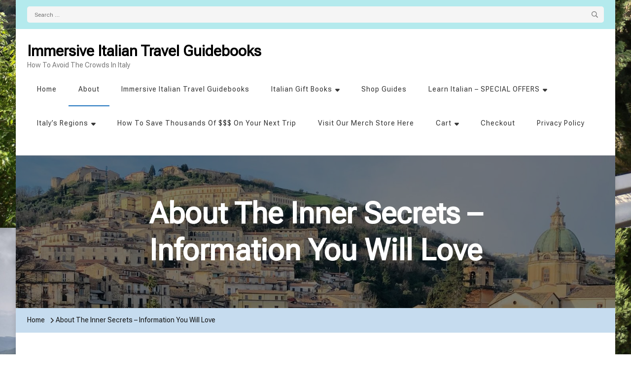

--- FILE ---
content_type: text/html; charset=UTF-8
request_url: https://theinnersecrets.com/travelitaly/about-the-inner-secrets-information-you-will-love/
body_size: 22090
content:
<!DOCTYPE html>
<html dir="ltr" lang="en-US" prefix="og: https://ogp.me/ns#">
<head itemscope itemtype="http://schema.org/WebSite">
<meta charset="UTF-8">
<meta name="viewport" content="width=device-width, initial-scale=1">
<link rel="profile" href="http://gmpg.org/xfn/11">
<title>About The Inner Secrets – Information You Will Love - Immersive Italian Travel Guidebooks</title>
<style>img:is([sizes="auto" i], [sizes^="auto," i]){contain-intrinsic-size:3000px 1500px}</style>
<meta name="description" content="The Inner Secrets, pioneers in the realm of immersive travel guides. What makes them stand out in the bustling world of travel and exploration. Read more ..."/>
<meta name="robots" content="max-image-preview:large"/>
<link rel="canonical" href="https://theinnersecrets.com/travelitaly/about-the-inner-secrets-information-you-will-love/"/>
<meta name="generator" content="All in One SEO Pro (AIOSEO) 4.8.8"/>
<meta property="og:locale" content="en_US"/>
<meta property="og:site_name" content="Immersive Italian Travel Guidebooks - How To Avoid The Crowds In Italy"/>
<meta property="og:type" content="article"/>
<meta property="og:title" content="About The Inner Secrets – Information You Will Love - Immersive Italian Travel Guidebooks"/>
<meta property="og:description" content="The Inner Secrets, pioneers in the realm of immersive travel guides. What makes them stand out in the bustling world of travel and exploration. Read more ..."/>
<meta property="og:url" content="https://theinnersecrets.com/travelitaly/about-the-inner-secrets-information-you-will-love/"/>
<meta property="article:published_time" content="2024-02-29T02:14:42+00:00"/>
<meta property="article:modified_time" content="2024-02-29T02:21:24+00:00"/>
<meta name="twitter:card" content="summary_large_image"/>
<meta name="twitter:title" content="About The Inner Secrets – Information You Will Love - Immersive Italian Travel Guidebooks"/>
<meta name="twitter:description" content="The Inner Secrets, pioneers in the realm of immersive travel guides. What makes them stand out in the bustling world of travel and exploration. Read more ..."/>
<script type="application/ld+json" class="aioseo-schema">{"@context":"https:\/\/schema.org","@graph":[{"@type":"BreadcrumbList","@id":"https:\/\/theinnersecrets.com\/travelitaly\/about-the-inner-secrets-information-you-will-love\/#breadcrumblist","itemListElement":[{"@type":"ListItem","@id":"https:\/\/theinnersecrets.com\/travelitaly#listItem","position":1,"name":"Home","item":"https:\/\/theinnersecrets.com\/travelitaly","nextItem":{"@type":"ListItem","@id":"https:\/\/theinnersecrets.com\/travelitaly\/about-the-inner-secrets-information-you-will-love\/#listItem","name":"About The Inner Secrets &#8211; Information You Will Love"}},{"@type":"ListItem","@id":"https:\/\/theinnersecrets.com\/travelitaly\/about-the-inner-secrets-information-you-will-love\/#listItem","position":2,"name":"About The Inner Secrets &#8211; Information You Will Love","previousItem":{"@type":"ListItem","@id":"https:\/\/theinnersecrets.com\/travelitaly#listItem","name":"Home"}}]},{"@type":"Organization","@id":"https:\/\/theinnersecrets.com\/travelitaly\/#organization","name":"Italian Travel Secrets","description":"How To Avoid The Crowds In Italy","url":"https:\/\/theinnersecrets.com\/travelitaly\/","sameAs":["https:\/\/www.facebook.com\/profile.php?id=61553167851809"]},{"@type":"WebPage","@id":"https:\/\/theinnersecrets.com\/travelitaly\/about-the-inner-secrets-information-you-will-love\/#webpage","url":"https:\/\/theinnersecrets.com\/travelitaly\/about-the-inner-secrets-information-you-will-love\/","name":"About The Inner Secrets \u2013 Information You Will Love - Immersive Italian Travel Guidebooks","description":"The Inner Secrets, pioneers in the realm of immersive travel guides. What makes them stand out in the bustling world of travel and exploration. Read more ...","inLanguage":"en-US","isPartOf":{"@id":"https:\/\/theinnersecrets.com\/travelitaly\/#website"},"breadcrumb":{"@id":"https:\/\/theinnersecrets.com\/travelitaly\/about-the-inner-secrets-information-you-will-love\/#breadcrumblist"},"image":{"@type":"ImageObject","url":"https:\/\/theinnersecrets.com\/travelitaly\/wp-content\/uploads\/2024\/02\/CosenzaCalabria.jpg","@id":"https:\/\/theinnersecrets.com\/travelitaly\/about-the-inner-secrets-information-you-will-love\/#mainImage","width":1512,"height":1220,"caption":"Photo of Cosenza in Italy on The Inner Secrets Site"},"primaryImageOfPage":{"@id":"https:\/\/theinnersecrets.com\/travelitaly\/about-the-inner-secrets-information-you-will-love\/#mainImage"},"datePublished":"2024-02-29T02:14:42+00:00","dateModified":"2024-02-29T02:21:24+00:00"},{"@type":"WebSite","@id":"https:\/\/theinnersecrets.com\/travelitaly\/#website","url":"https:\/\/theinnersecrets.com\/travelitaly\/","name":"Italian Travel Secrets","description":"How To Avoid The Crowds In Italy","inLanguage":"en-US","publisher":{"@id":"https:\/\/theinnersecrets.com\/travelitaly\/#organization"}}]}</script>
<link rel='dns-prefetch' href='//www.googletagmanager.com'/>
<link rel='dns-prefetch' href='//fonts.googleapis.com'/>
<link rel="alternate" type="application/rss+xml" title="Immersive Italian Travel Guidebooks &raquo; Feed" href="https://theinnersecrets.com/travelitaly/feed/"/>
<link rel="alternate" type="application/rss+xml" title="Immersive Italian Travel Guidebooks &raquo; Comments Feed" href="https://theinnersecrets.com/travelitaly/comments/feed/"/>
<style id='wp-emoji-styles-inline-css' type='text/css'>img.wp-smiley, img.emoji{display:inline !important;border:none !important;box-shadow:none !important;height:1em !important;width:1em !important;margin:0 0.07em !important;vertical-align:-0.1em !important;background:none !important;padding:0 !important;}</style>
<link rel='stylesheet' id='wp-block-library-css' href='https://theinnersecrets.com/travelitaly/wp-includes/css/dist/block-library/style.min.css?ver=6.8.3' type='text/css' media='all'/>
<style id='classic-theme-styles-inline-css' type='text/css'>.wp-block-button__link{color:#fff;background-color:#32373c;border-radius:9999px;box-shadow:none;text-decoration:none;padding:calc(.667em + 2px) calc(1.333em + 2px);font-size:1.125em}.wp-block-file__button{background:#32373c;color:#fff;text-decoration:none}</style>
<style id='global-styles-inline-css' type='text/css'>:root{--wp--preset--aspect-ratio--square:1;--wp--preset--aspect-ratio--4-3:4/3;--wp--preset--aspect-ratio--3-4:3/4;--wp--preset--aspect-ratio--3-2:3/2;--wp--preset--aspect-ratio--2-3:2/3;--wp--preset--aspect-ratio--16-9:16/9;--wp--preset--aspect-ratio--9-16:9/16;--wp--preset--color--black:#000000;--wp--preset--color--cyan-bluish-gray:#abb8c3;--wp--preset--color--white:#ffffff;--wp--preset--color--pale-pink:#f78da7;--wp--preset--color--vivid-red:#cf2e2e;--wp--preset--color--luminous-vivid-orange:#ff6900;--wp--preset--color--luminous-vivid-amber:#fcb900;--wp--preset--color--light-green-cyan:#7bdcb5;--wp--preset--color--vivid-green-cyan:#00d084;--wp--preset--color--pale-cyan-blue:#8ed1fc;--wp--preset--color--vivid-cyan-blue:#0693e3;--wp--preset--color--vivid-purple:#9b51e0;--wp--preset--gradient--vivid-cyan-blue-to-vivid-purple:linear-gradient(135deg,rgba(6,147,227,1) 0%,rgb(155,81,224) 100%);--wp--preset--gradient--light-green-cyan-to-vivid-green-cyan:linear-gradient(135deg,rgb(122,220,180) 0%,rgb(0,208,130) 100%);--wp--preset--gradient--luminous-vivid-amber-to-luminous-vivid-orange:linear-gradient(135deg,rgba(252,185,0,1) 0%,rgba(255,105,0,1) 100%);--wp--preset--gradient--luminous-vivid-orange-to-vivid-red:linear-gradient(135deg,rgba(255,105,0,1) 0%,rgb(207,46,46) 100%);--wp--preset--gradient--very-light-gray-to-cyan-bluish-gray:linear-gradient(135deg,rgb(238,238,238) 0%,rgb(169,184,195) 100%);--wp--preset--gradient--cool-to-warm-spectrum:linear-gradient(135deg,rgb(74,234,220) 0%,rgb(151,120,209) 20%,rgb(207,42,186) 40%,rgb(238,44,130) 60%,rgb(251,105,98) 80%,rgb(254,248,76) 100%);--wp--preset--gradient--blush-light-purple:linear-gradient(135deg,rgb(255,206,236) 0%,rgb(152,150,240) 100%);--wp--preset--gradient--blush-bordeaux:linear-gradient(135deg,rgb(254,205,165) 0%,rgb(254,45,45) 50%,rgb(107,0,62) 100%);--wp--preset--gradient--luminous-dusk:linear-gradient(135deg,rgb(255,203,112) 0%,rgb(199,81,192) 50%,rgb(65,88,208) 100%);--wp--preset--gradient--pale-ocean:linear-gradient(135deg,rgb(255,245,203) 0%,rgb(182,227,212) 50%,rgb(51,167,181) 100%);--wp--preset--gradient--electric-grass:linear-gradient(135deg,rgb(202,248,128) 0%,rgb(113,206,126) 100%);--wp--preset--gradient--midnight:linear-gradient(135deg,rgb(2,3,129) 0%,rgb(40,116,252) 100%);--wp--preset--font-size--small:13px;--wp--preset--font-size--medium:20px;--wp--preset--font-size--large:36px;--wp--preset--font-size--x-large:42px;--wp--preset--spacing--20:0.44rem;--wp--preset--spacing--30:0.67rem;--wp--preset--spacing--40:1rem;--wp--preset--spacing--50:1.5rem;--wp--preset--spacing--60:2.25rem;--wp--preset--spacing--70:3.38rem;--wp--preset--spacing--80:5.06rem;--wp--preset--shadow--natural:6px 6px 9px rgba(0, 0, 0, 0.2);--wp--preset--shadow--deep:12px 12px 50px rgba(0, 0, 0, 0.4);--wp--preset--shadow--sharp:6px 6px 0px rgba(0, 0, 0, 0.2);--wp--preset--shadow--outlined:6px 6px 0px -3px rgba(255, 255, 255, 1), 6px 6px rgba(0, 0, 0, 1);--wp--preset--shadow--crisp:6px 6px 0px rgba(0, 0, 0, 1);}:where(.is-layout-flex){gap:0.5em;}:where(.is-layout-grid){gap:0.5em;}body .is-layout-flex{display:flex;}.is-layout-flex{flex-wrap:wrap;align-items:center;}.is-layout-flex > :is(*, div){margin:0;}body .is-layout-grid{display:grid;}.is-layout-grid > :is(*, div){margin:0;}:where(.wp-block-columns.is-layout-flex){gap:2em;}:where(.wp-block-columns.is-layout-grid){gap:2em;}:where(.wp-block-post-template.is-layout-flex){gap:1.25em;}:where(.wp-block-post-template.is-layout-grid){gap:1.25em;}.has-black-color{color:var(--wp--preset--color--black) !important;}.has-cyan-bluish-gray-color{color:var(--wp--preset--color--cyan-bluish-gray) !important;}.has-white-color{color:var(--wp--preset--color--white) !important;}.has-pale-pink-color{color:var(--wp--preset--color--pale-pink) !important;}.has-vivid-red-color{color:var(--wp--preset--color--vivid-red) !important;}.has-luminous-vivid-orange-color{color:var(--wp--preset--color--luminous-vivid-orange) !important;}.has-luminous-vivid-amber-color{color:var(--wp--preset--color--luminous-vivid-amber) !important;}.has-light-green-cyan-color{color:var(--wp--preset--color--light-green-cyan) !important;}.has-vivid-green-cyan-color{color:var(--wp--preset--color--vivid-green-cyan) !important;}.has-pale-cyan-blue-color{color:var(--wp--preset--color--pale-cyan-blue) !important;}.has-vivid-cyan-blue-color{color:var(--wp--preset--color--vivid-cyan-blue) !important;}.has-vivid-purple-color{color:var(--wp--preset--color--vivid-purple) !important;}.has-black-background-color{background-color:var(--wp--preset--color--black) !important;}.has-cyan-bluish-gray-background-color{background-color:var(--wp--preset--color--cyan-bluish-gray) !important;}.has-white-background-color{background-color:var(--wp--preset--color--white) !important;}.has-pale-pink-background-color{background-color:var(--wp--preset--color--pale-pink) !important;}.has-vivid-red-background-color{background-color:var(--wp--preset--color--vivid-red) !important;}.has-luminous-vivid-orange-background-color{background-color:var(--wp--preset--color--luminous-vivid-orange) !important;}.has-luminous-vivid-amber-background-color{background-color:var(--wp--preset--color--luminous-vivid-amber) !important;}.has-light-green-cyan-background-color{background-color:var(--wp--preset--color--light-green-cyan) !important;}.has-vivid-green-cyan-background-color{background-color:var(--wp--preset--color--vivid-green-cyan) !important;}.has-pale-cyan-blue-background-color{background-color:var(--wp--preset--color--pale-cyan-blue) !important;}.has-vivid-cyan-blue-background-color{background-color:var(--wp--preset--color--vivid-cyan-blue) !important;}.has-vivid-purple-background-color{background-color:var(--wp--preset--color--vivid-purple) !important;}.has-black-border-color{border-color:var(--wp--preset--color--black) !important;}.has-cyan-bluish-gray-border-color{border-color:var(--wp--preset--color--cyan-bluish-gray) !important;}.has-white-border-color{border-color:var(--wp--preset--color--white) !important;}.has-pale-pink-border-color{border-color:var(--wp--preset--color--pale-pink) !important;}.has-vivid-red-border-color{border-color:var(--wp--preset--color--vivid-red) !important;}.has-luminous-vivid-orange-border-color{border-color:var(--wp--preset--color--luminous-vivid-orange) !important;}.has-luminous-vivid-amber-border-color{border-color:var(--wp--preset--color--luminous-vivid-amber) !important;}.has-light-green-cyan-border-color{border-color:var(--wp--preset--color--light-green-cyan) !important;}.has-vivid-green-cyan-border-color{border-color:var(--wp--preset--color--vivid-green-cyan) !important;}.has-pale-cyan-blue-border-color{border-color:var(--wp--preset--color--pale-cyan-blue) !important;}.has-vivid-cyan-blue-border-color{border-color:var(--wp--preset--color--vivid-cyan-blue) !important;}.has-vivid-purple-border-color{border-color:var(--wp--preset--color--vivid-purple) !important;}.has-vivid-cyan-blue-to-vivid-purple-gradient-background{background:var(--wp--preset--gradient--vivid-cyan-blue-to-vivid-purple) !important;}.has-light-green-cyan-to-vivid-green-cyan-gradient-background{background:var(--wp--preset--gradient--light-green-cyan-to-vivid-green-cyan) !important;}.has-luminous-vivid-amber-to-luminous-vivid-orange-gradient-background{background:var(--wp--preset--gradient--luminous-vivid-amber-to-luminous-vivid-orange) !important;}.has-luminous-vivid-orange-to-vivid-red-gradient-background{background:var(--wp--preset--gradient--luminous-vivid-orange-to-vivid-red) !important;}.has-very-light-gray-to-cyan-bluish-gray-gradient-background{background:var(--wp--preset--gradient--very-light-gray-to-cyan-bluish-gray) !important;}.has-cool-to-warm-spectrum-gradient-background{background:var(--wp--preset--gradient--cool-to-warm-spectrum) !important;}.has-blush-light-purple-gradient-background{background:var(--wp--preset--gradient--blush-light-purple) !important;}.has-blush-bordeaux-gradient-background{background:var(--wp--preset--gradient--blush-bordeaux) !important;}.has-luminous-dusk-gradient-background{background:var(--wp--preset--gradient--luminous-dusk) !important;}.has-pale-ocean-gradient-background{background:var(--wp--preset--gradient--pale-ocean) !important;}.has-electric-grass-gradient-background{background:var(--wp--preset--gradient--electric-grass) !important;}.has-midnight-gradient-background{background:var(--wp--preset--gradient--midnight) !important;}.has-small-font-size{font-size:var(--wp--preset--font-size--small) !important;}.has-medium-font-size{font-size:var(--wp--preset--font-size--medium) !important;}.has-large-font-size{font-size:var(--wp--preset--font-size--large) !important;}.has-x-large-font-size{font-size:var(--wp--preset--font-size--x-large) !important;}:where(.wp-block-post-template.is-layout-flex){gap:1.25em;}:where(.wp-block-post-template.is-layout-grid){gap:1.25em;}:where(.wp-block-columns.is-layout-flex){gap:2em;}:where(.wp-block-columns.is-layout-grid){gap:2em;}:root :where(.wp-block-pullquote){font-size:1.5em;line-height:1.6;}</style>
<link rel='stylesheet' id='blossomthemes-email-newsletter-css' href='https://theinnersecrets.com/travelitaly/wp-content/plugins/blossomthemes-email-newsletter/public/css/blossomthemes-email-newsletter-public.min.css?ver=2.2.10' type='text/css' media='all'/>
<link rel='stylesheet' id='blossomthemes-instagram-feed-css' href='https://theinnersecrets.com/travelitaly/wp-content/cache/speedycache/theinnersecrets.com/assets/c5ccc3cea7df538b-blossomthemes-instagram-feed-public.css' type='text/css' media='all'/>
<link rel='stylesheet' id='magnific-popup-css' href='https://theinnersecrets.com/travelitaly/wp-content/plugins/blossomthemes-instagram-feed/public/css/magnific-popup.min.css?ver=1.0.0' type='text/css' media='all'/>
<link rel='stylesheet' id='blossomthemes-toolkit-css' href='https://theinnersecrets.com/travelitaly/wp-content/plugins/blossomthemes-toolkit/public/css/blossomthemes-toolkit-public.min.css?ver=2.2.7' type='text/css' media='all'/>
<link rel='stylesheet' id='woocommerce-layout-css' href='https://theinnersecrets.com/travelitaly/wp-content/cache/speedycache/theinnersecrets.com/assets/e98f5279cacaef82-woocommerce-layout.css' type='text/css' media='all'/>
<link rel='stylesheet' id='woocommerce-smallscreen-css' href='https://theinnersecrets.com/travelitaly/wp-content/cache/speedycache/theinnersecrets.com/assets/59d266c0ea580aae-woocommerce-smallscreen.css' type='text/css' media='only screen and (max-width: 768px)'/>
<link rel='stylesheet' id='woocommerce-general-css' href='https://theinnersecrets.com/travelitaly/wp-content/cache/speedycache/theinnersecrets.com/assets/0a5cfa15a1c3bce6-woocommerce.css' type='text/css' media='all'/>
<style id='woocommerce-inline-inline-css' type='text/css'>.woocommerce form .form-row .required{visibility:visible;}</style>
<link rel='stylesheet' id='brands-styles-css' href='https://theinnersecrets.com/travelitaly/wp-content/cache/speedycache/theinnersecrets.com/assets/48d56016b20f151b-brands.css' type='text/css' media='all'/>
<link rel='stylesheet' id='blossom-travel-style-css' href='https://theinnersecrets.com/travelitaly/wp-content/cache/speedycache/theinnersecrets.com/assets/8f8689a90be7abeb-style.css' type='text/css' media='all'/>
<link rel='stylesheet' id='travel-vista-style-css' href='https://theinnersecrets.com/travelitaly/wp-content/cache/speedycache/theinnersecrets.com/assets/7bc342cea1af254e-style.css' type='text/css' media='all'/>
<link rel='stylesheet' id='blossom-travel-woocommerce-css' href='https://theinnersecrets.com/travelitaly/wp-content/themes/blossom-travel/css/woocommerce.min.css?ver=1.0.0' type='text/css' media='all'/>
<link rel='stylesheet' id='owl-carousel-css' href='https://theinnersecrets.com/travelitaly/wp-content/themes/blossom-travel/css/owl.carousel.min.css?ver=2.3.4' type='text/css' media='all'/>
<link rel='stylesheet' id='blossom-travel-google-fonts-css' href='https://fonts.googleapis.com/css?family=Roboto+Flex%3Aregular%7CNewsreader%3A200%2C300%2Cregular%2C500%2C600%2C700%2C800%2C200italic%2C300italic%2Citalic%2C500italic%2C600italic%2C700italic%2C800italic' type='text/css' media='all'/>
<link rel='stylesheet' id='blossom-travel-css' href='https://theinnersecrets.com/travelitaly/wp-content/cache/speedycache/theinnersecrets.com/assets/7bc342cea1af254e-style.css' type='text/css' media='all'/>
<style id='blossom-travel-inline-css' type='text/css'>:root{--primary-color-rgb:30, 115, 190;--secondary-color-rgb:180, 234, 190;} .content-newsletter .blossomthemes-email-newsletter-wrapper.bg-img:after,
.widget_blossomthemes_email_newsletter_widget .blossomthemes-email-newsletter-wrapper:after{background:rgba(30, 115, 190, 0.8);} 
body, button, input, select, optgroup, textarea{font-family:Roboto Flex;font-size:18px;} .about-section .btn-readmore, 
.single .content-area .single-travel-essential .section-title, #secondary .widget_blossomtheme_companion_cta_widget .text-holder p, 
.site-footer .widget_blossomtheme_companion_cta_widget .text-holder p{font-family:Roboto Flex;} section[class*="-section"] .widget .widget-title, 
.section-title, .banner .banner-caption .entry-title, .banner .item .entry-header .title, .trending-section .widget ul li .entry-header .entry-title, section.about-section .widget .widget-title, .trending-stories-section article .entry-title, .newsletter-section .blossomthemes-email-newsletter-wrapper h3, .widget_bttk_popular_post ul li .entry-header .entry-title, .widget_bttk_pro_recent_post ul li .entry-header .entry-title, .widget_bttk_author_bio .title-holder, .widget-area .widget_blossomthemes_email_newsletter_widget .text-holder h3, .site-footer .widget_blossomthemes_email_newsletter_widget .text-holder h3, body[class*="post-lay-"] .site-main .large-post .entry-title, 
body[class*="post-lay-"] .site-main article:not(.large-post) .entry-title, 
.additional-post .section-grid article .entry-title, .single .site-content .page-header .page-title{font-family:Newsreader;} 
button:hover, input[type="button"]:hover,
input[type="reset"]:hover,
input[type="submit"]:hover, 
.widget_archive ul li::before, .widget_categories ul li::before, .widget_pages ul li::before, .widget_meta ul li::before, .widget_recent_comments ul li::before, .widget_recent_entries ul li::before, .widget_nav_menu ul li::before, .comment-form p.form-submit input[type="submit"], 
.pagination .page-numbers.current, .posts-navigation .nav-links a:hover, #load-posts a.loading, 
#load-posts a:hover, 
#load-posts a.disabled, 
.sticky-t-bar:not(.active) .close, 
.sticky-bar-content, .main-navigation ul li a:after, .main-navigation ul ul li:hover > a, .main-navigation ul ul li a:hover, .main-navigation ul ul li.current-menu-item > a, .main-navigation ul ul li.current_page_item > a, .main-navigation ul ul li.current-menu-ancestor > a, .main-navigation ul ul li.current_page_ancestor > a, .btn-readmore, .banner-caption .blossomthemes-email-newsletter-wrapper form input[type="submit"]:hover, 
.slider-two .owl-carousel .owl-nav [class*="owl-"], 
.slider-five .owl-carousel .owl-nav [class*="owl-"], 
.trending-section .owl-carousel .owl-nav [class*="owl-"], 
.widget_bttk_image_text_widget ul li:hover .btn-readmore, .post-thumbnail .social-list li a, .popular-post-section .owl-carousel .owl-nav [class*="owl-"], 
.trending-post-section .owl-carousel .owl-nav [class*="owl-"], 
.popular-cat-section .owl-carousel .owl-nav [class*="owl-"], 
.widget_blossomtheme_companion_cta_widget .btn-cta, .widget_calendar table caption, .tagcloud a, .widget_bttk_author_bio .readmore, .widget_bttk_author_bio .author-socicons li a:hover, .page-template-contact .site-main form input[type="submit"], 
.single .site-main article .social-list li a, .single-lay-five .site-content .page-header .social-list li a, .single-lay-six .site-content .page-header .social-list li a, .widget_bttk_social_links ul li a:hover, .widget_bttk_posts_category_slider_widget .owl-theme .owl-nav [class*="owl-"]:hover, 
.widget_bttk_description_widget .social-profile li a, .footer-social .social-list li a:hover svg, .site-footer .widget_bttk_posts_category_slider_widget .owl-carousel .owl-dots .owl-dot.active, .site-footer .widget_bttk_posts_category_slider_widget .owl-carousel .owl-dots .owl-dot:hover, .site-footer .widget_bttk_social_links ul li a:hover, .bttk-itw-holder .owl-stage li, .author-section .author-img, .trending-section .owl-carousel .owl-nav [class*="owl-"].disabled, 
.trending-section .owl-carousel .owl-nav [class*="owl-"].disabled:hover, 
.main-navigation ul .sub-menu li:hover > a, .main-navigation ul .sub-menu li a:hover, .main-navigation ul .sub-menu li.current-menu-item > a, .main-navigation ul .sub-menu li.current_page_item > a, .main-navigation ul .sub-menu li.current-menu-ancestor > a, .main-navigation ul .sub-menu li.current_page_ancestor > a{background:#1e73be;} .banner-caption .blossomthemes-email-newsletter-wrapper form label input[type="checkbox"]:checked + .check-mark, 
.feature-category-section .widget_bttk_custom_categories ul li, .widget_search .search-form .search-submit, .error404 .site-main .search-form .search-submit{background-color:#1e73be;} .pagination .page-numbers:hover, 
.pagination .page-numbers.current, .posts-navigation .nav-links a:hover, #load-posts a.loading, 
#load-posts a:hover, 
#load-posts a.disabled, 
.banner-caption .blossomthemes-email-newsletter-wrapper form label input[type="checkbox"]:checked + .check-mark, 
.post-thumbnail .social-list li a, .widget_blossomtheme_companion_cta_widget .btn-cta, .widget_bttk_author_bio .author-socicons li a:hover, .single .site-main article .social-list li a, .single-lay-five .site-content .page-header .social-list li a, .single-lay-six .site-content .page-header .social-list li a, .site-footer .widget_bttk_posts_category_slider_widget .owl-carousel .owl-dots .owl-dot.active, .site-footer .widget_bttk_posts_category_slider_widget .owl-carousel .owl-dots .owl-dot:hover{border-color:#1e73be;} a, a:hover, 
#secondary .widget ul li a:hover, 
.site-footer .widget ul li a:hover, .comment-respond .comment-reply-title a:hover, .social-list li a:hover, .header-five .header-t .header-social .social-list li a:hover, .banner .entry-header .entry-title a:hover, .banner .banner-caption .entry-title a:hover, .banner .item .entry-header .title a:hover, .slider-one .entry-header .entry-meta > span a:hover, .slider-two .item .entry-header .entry-title a:hover, .slider-two .item .entry-header span.category a:hover, .slider-three .item .entry-header .entry-title a:hover, .slider-three .item .entry-meta > span a:hover, .slider-four .item .entry-header .entry-title a:hover, .slider-four .item .entry-meta > span a:hover, .slider-five .item-wrap .entry-header .entry-title a:hover, .slider-five .item-wrap .entry-meta > span a:hover, .trending-section li .entry-header span.cat-links a:hover, .trending-section .widget ul li .entry-title a:hover, article .entry-title a:hover, .entry-meta > span a:hover, .entry-footer > span a:hover, .trending-stories-section article:not(.large-post) span.category a, 
span.category a:hover, article.large-post span.category a:hover, article.large-post .entry-title a:hover, .popular-post-section .widget ul.style-one li .entry-title a:hover, .trending-post-section.style-three article .entry-title a:hover, .popular-cat-section.style-three article .entry-title a:hover, .popular-post-section .widget .style-one .entry-header .cat-links a:hover, .trending-post-section.style-three article .category a:hover, .popular-cat-section.style-three article .category a:hover, #secondary .widget_bttk_popular_post .entry-meta > span a:hover, 
#secondary .widget_bttk_pro_recent_post .entry-meta > span a:hover, 
.post-lay-one .site-main article:not(.large-post) span.category a:hover, 
.post-lay-one .site-main .large-post .entry-footer > span a:hover, .post-lay-one .site-main article:not(.large-post) .btn-readmore:hover, 
.post-lay-two .site-main article span.category a:hover, .post-lay-two .site-main article .entry-title a:hover, .post-lay-three .site-main article span.category a:hover, .post-lay-five .site-main article .category a:hover, .post-lay-five .site-main article .entry-title a:hover, .single .page-header span.category a:hover, .single .page-header .entry-meta > span a:hover, .single .site-main .article-meta .byline a:hover, .single-lay-four .page-header .meta-info-wrap .byline a:hover, .single-lay-five .page-header .meta-info-wrap .byline a:hover, .single-lay-six .page-header .meta-info-wrap .byline a:hover, .single-lay-four .page-header .meta-info-wrap > span a:hover, .single-lay-five .page-header .meta-info-wrap > span a:hover, .single-lay-six .page-header .meta-info-wrap > span a:hover, .widget_bttk_icon_text_widget .rtc-itw-inner-holder .icon-holder, .widget_blossomthemes_stat_counter_widget .blossomthemes-sc-holder .icon-holder, .footer-social .social-list li a:hover:after, .popular-post-section .widget_bttk_popular_post ul:not(.style-one) li .entry-title a:hover, 
.header-one .header-social .social-list li a:hover, .shop-section .item h3 a:hover, .site-footer .widget_bttk_popular_post .style-three li .entry-header .cat-links a:hover, .site-footer .widget_bttk_pro_recent_post .style-three li .entry-header .cat-links a:hover, .site-footer .widget_bttk_popular_post .style-three li .entry-meta span > a:hover, .site-footer .widget_bttk_pro_recent_post .style-three li .entry-meta span > a:hover, .site-footer .widget_bttk_popular_post .style-three li .entry-header .entry-title a:hover, .site-footer .widget_bttk_pro_recent_post .style-three li .entry-header .entry-title a:hover, .entry-content a:hover, .entry-summary a:hover, .page-content a:hover, .comment-content a:hover, .widget .textwidget a:hover{color:#1e73be;} .header-search .search-toggle:hover svg path{fill:#1e73be;} blockquote{background-image:url( 'data:image/svg+xml;utf-8, <svg xmlns="http://www.w3.org/2000/svg" viewBox="0 0 74 74"><path fill="%231e73be" d="M68.871,47.073A12.886,12.886,0,0,0,56.71,36.191c1.494-5.547,5.121-7.752,9.53-9.032a.515.515,0,0,0,.356-.569l-.711-4.409s-.071-.356-.64-.284C50.024,23.6,39.712,35.2,41.632,49.277,43.41,59.021,51.02,62.79,58.061,61.794a12.968,12.968,0,0,0,10.81-14.722ZM20.3,36.191c1.422-5.547,5.192-7.752,9.53-9.032a.515.515,0,0,0,.356-.569l-.64-4.409s-.071-.356-.64-.284C13.682,23.532,3.441,35.124,5.219,49.206c1.849,9.815,9.53,13.584,16.5,12.588A12.865,12.865,0,0,0,32.458,47.073,12.693,12.693,0,0,0,20.3,36.191Z"></path></svg>' );} .search .page-header .search-form .search-submit:hover, 
.search .page-header .search-form .search-submit:active, .search .page-header .search-form .search-submit:focus{background-image:url( 'data:image/svg+xml;utf-8, <svg xmlns="http://www.w3.org/2000/svg" viewBox="0 0 512 512"><path fill="%231e73be" d="M505 442.7L405.3 343c-4.5-4.5-10.6-7-17-7H372c27.6-35.3 44-79.7 44-128C416 93.1 322.9 0 208 0S0 93.1 0 208s93.1 208 208 208c48.3 0 92.7-16.4 128-44v16.3c0 6.4 2.5 12.5 7 17l99.7 99.7c9.4 9.4 24.6 9.4 33.9 0l28.3-28.3c9.4-9.4 9.4-24.6.1-34zM208 336c-70.7 0-128-57.2-128-128 0-70.7 57.2-128 128-128 70.7 0 128 57.2 128 128 0 70.7-57.2 128-128 128z"></path></svg>' );} .widget_bttk_author_bio .title-holder::before{background-image:url( 'data:image/svg+xml;utf-8, <svg xmlns="http://www.w3.org/2000/svg" viewBox="0 0 86.268 7.604"><path fill="%231e73be" d="M55.162,0h0a9.129,9.129,0,0,1,6.8,3.073A7,7,0,0,0,67.17,5.44a7,7,0,0,0,5.208-2.367A9.129,9.129,0,0,1,79.182,0h0a9.133,9.133,0,0,1,6.8,3.073,1.082,1.082,0,1,1-1.6,1.455,6.98,6.98,0,0,0-5.2-2.368h0a7.007,7.007,0,0,0-5.208,2.368A9.139,9.139,0,0,1,67.169,7.6a9.14,9.14,0,0,1-6.805-3.075,6.989,6.989,0,0,0-5.2-2.368h-.005a7,7,0,0,0-5.21,2.368A9.142,9.142,0,0,1,43.144,7.6a9.14,9.14,0,0,1-6.805-3.075,7.069,7.069,0,0,0-10.42,0A9.149,9.149,0,0,1,19.109,7.6h0A9.145,9.145,0,0,1,12.3,4.528,6.984,6.984,0,0,0,7.092,2.16h0A7,7,0,0,0,1.882,4.528a1.081,1.081,0,1,1-1.6-1.455A9.137,9.137,0,0,1,7.09,0h0A9.145,9.145,0,0,1,13.9,3.073a6.985,6.985,0,0,0,5.2,2.367h0a7.012,7.012,0,0,0,5.213-2.367,9.275,9.275,0,0,1,13.612,0,7.01,7.01,0,0,0,5.21,2.367,7,7,0,0,0,5.21-2.367A9.146,9.146,0,0,1,55.162,0"></path></svg>' );} .comment-body .reply .comment-reply-link:hover:before{background-image:url( 'data:image/svg+xml;utf-8, <svg xmlns="http://www.w3.org/2000/svg" viewBox="0 0 18 15"><path fill="%231e73be" d="M934,147.2a11.941,11.941,0,0,1,7.5,3.7,16.063,16.063,0,0,1,3.5,7.3c-2.4-3.4-6.1-5.1-11-5.1v4.1l-7-7,7-7Z" transform="translate(-927 -143.2)"/></svg>' );} .instagram-section .profile-link::after{background-image:url( 'data:image/svg+xml;utf-8, <svg xmlns="http://www.w3.org/2000/svg" viewBox="0 0 192 512"><path fill="%231e73be" d="M0 384.662V127.338c0-17.818 21.543-26.741 34.142-14.142l128.662 128.662c7.81 7.81 7.81 20.474 0 28.284L34.142 398.804C21.543 411.404 0 402.48 0 384.662z"></path></svg>' );} .widget-area .widget_blossomthemes_email_newsletter_widget .text-holder h3::after, 
.site-footer .widget_blossomthemes_email_newsletter_widget .text-holder h3::after{background-image:url( 'data:image/svg+xml;utf-8, <svg xmlns="http://www.w3.org/2000/svg" viewBox="0 0 86.268 7.604"><path fill="%231e73be" d="M55.162,0h0a9.129,9.129,0,0,1,6.8,3.073A7,7,0,0,0,67.17,5.44a7,7,0,0,0,5.208-2.367A9.129,9.129,0,0,1,79.182,0h0a9.133,9.133,0,0,1,6.8,3.073,1.082,1.082,0,1,1-1.6,1.455,6.98,6.98,0,0,0-5.2-2.368h0a7.007,7.007,0,0,0-5.208,2.368A9.139,9.139,0,0,1,67.169,7.6a9.14,9.14,0,0,1-6.805-3.075,6.989,6.989,0,0,0-5.2-2.368h-.005a7,7,0,0,0-5.21,2.368A9.142,9.142,0,0,1,43.144,7.6a9.14,9.14,0,0,1-6.805-3.075,7.069,7.069,0,0,0-10.42,0A9.149,9.149,0,0,1,19.109,7.6h0A9.145,9.145,0,0,1,12.3,4.528,6.984,6.984,0,0,0,7.092,2.16h0A7,7,0,0,0,1.882,4.528a1.081,1.081,0,1,1-1.6-1.455A9.137,9.137,0,0,1,7.09,0h0A9.145,9.145,0,0,1,13.9,3.073a6.985,6.985,0,0,0,5.2,2.367h0a7.012,7.012,0,0,0,5.213-2.367,9.275,9.275,0,0,1,13.612,0,7.01,7.01,0,0,0,5.21,2.367,7,7,0,0,0,5.21-2.367A9.146,9.146,0,0,1,55.162,0"></path></svg>' );} 
.comment-form p.form-submit input[type="submit"]:hover, 
.sticky-t-bar .btn-readmore, .sticky-t-bar .btn-readmore:hover, .header-five .header-t, .btn-readmore:hover, .slider-two .owl-carousel .owl-nav [class*="owl-"]:hover, 
.slider-two .owl-carousel .owl-nav [class*="owl-"].disabled, 
.slider-five .owl-carousel .owl-nav [class*="owl-"]:hover, 
.slider-five .owl-carousel .owl-nav [class*="owl-"].disabled, 
.trending-section .owl-carousel .owl-nav [class*="owl-"]:hover,  
.popular-post-section .owl-stage-outer .owl-item, .trending-post-section.style-three .owl-stage-outer .owl-item, .popular-cat-section.style-three .owl-stage-outer .owl-item, .popular-post-section .widget ul.style-one li, .trending-post-section.style-three article, .popular-cat-section.style-three article, .widget_blossomtheme_companion_cta_widget .btn-cta:hover, .tagcloud a:hover, .widget_bttk_author_bio .readmore:hover, .widget_bttk_contact_social_links ul.social-networks li a:hover, .author-section .social-list li a:hover, body.single:not(.single-lay-one) .site-header.header-one, 
.widget_bttk_description_widget .social-profile li a:hover{background:#b4eaed;} .comment-respond .comment-form p.comment-form-cookies-consent input[type="checkbox"]:checked + label::before, 
.widget_search .search-form .search-submit:hover, .widget_search .search-form .search-submit:active, .widget_search .search-form .search-submit:focus, .error404 .site-main .search-form .search-submit:hover, .error404 .site-main .search-form .search-submit:active, .error404 .site-main .search-form .search-submit:focus{background-color:#b4eaed;} .comment-respond .comment-form p.comment-form-cookies-consent input[type="checkbox"]:checked + label::before, 
.widget_blossomtheme_companion_cta_widget .btn-cta:hover, .widget_bttk_contact_social_links ul.social-networks li a, .author-section .social-list li a:hover{border-color:#b4eaed;} .breadcrumb-wrapper .current, 
.breadcrumb-wrapper a:hover, .page-header .breadcrumb-wrapper a:hover, .comment-author a:hover, .comment-metadata a:hover, .comment-body .reply .comment-reply-link:hover, .comment-respond .comment-reply-title a, .post-navigation .nav-links a:hover .post-title, .slider-two .item .entry-header span.category a, .trending-section li .entry-header span.cat-links a, .shop-section .item .price, span.category a, .instagram-section .profile-link:hover, 
.widget_bttk_contact_social_links ul.contact-list li svg, .widget_bttk_contact_social_links ul li a:hover, .widget_bttk_contact_social_links ul.social-networks li a, .post-lay-one .site-main article:not(.large-post) span.category a, 
.post-lay-one .site-main article:not(.large-post) .btn-readmore > svg, 
.post-lay-three .site-main article span.category a, .post-lay-three .site-main article .entry-footer .button-wrap .btn-readmore:hover, .post-lay-four .site-main article .entry-footer .button-wrap .btn-readmore:hover, .post-lay-three .site-main article .entry-footer .button-wrap .btn-readmore > svg, .post-lay-four .site-main article .entry-footer .button-wrap .btn-readmore > svg, .error-num, .additional-post article .entry-footer .btn-readmore:hover, 
.additional-post article .entry-footer .btn-readmore svg, .single .site-main .entry-footer > span.cat-tags a:hover, .single-lay-four .page-header span.category a, .single-lay-five .page-header span.category a, .single-lay-six .page-header span.category a{color:#b4eaed;} .main-navigation ul .sub-menu li a{border-bottom-color:rgba(30, 115, 190, 0.15);} .header-four .header-t, 
section.featured-section, section.feature-category-section, section.explore-destination-section{background:rgba(30, 115, 190, 0.1);} .widget-area .widget_blossomthemes_email_newsletter_widget input[type="submit"], 
.site-footer .widget_blossomthemes_email_newsletter_widget input[type="submit"], 
#secondary .widget_bttk_custom_categories ul li .post-count, 
.site-footer .widget_bttk_custom_categories ul li .post-count{background:rgba(30, 115, 190, 0.75);} #secondary .widget_bttk_custom_categories ul li a:hover .post-count, 
#secondary .widget_bttk_custom_categories ul li a:hover:focus .post-count, 
.site-footer .widget_bttk_custom_categories ul li a:hover .post-count, .site-footer .widget_bttk_custom_categories ul li a:hover:focus .post-count{background:rgba(30, 115, 190, 0.85);} .widget-area .widget_blossomthemes_email_newsletter_widget input[type="submit"]:hover, 
.widget-area .widget_blossomthemes_email_newsletter_widget input[type="submit"]:active, 
.widget-area .widget_blossomthemes_email_newsletter_widget input[type="submit"]:focus, 
.site-footer .widget_blossomthemes_email_newsletter_widget input[type="submit"]:hover, 
.site-footer .widget_blossomthemes_email_newsletter_widget input[type="submit"]:active, 
.site-footer .widget_blossomthemes_email_newsletter_widget input[type="submit"]:focus{background:rgba(30, 115, 190, 0.9);} .top-bar{background:rgba(30, 115, 190, 0.25);;} @media screen and (max-width:1024px){
.responsive-nav .search-form .search-submit{background-color:#1e73be;} button.toggle-btn:hover .toggle-bar{background:#b4eaed;} .responsive-nav .search-form .search-submit:hover, 
.responsive-nav .search-form .search-submit:active, .responsive-nav .search-form .search-submit:focus{background-color:#b4eaed;} .main-navigation ul li:hover > a, 
.main-navigation ul li a:hover, .main-navigation ul li.current-menu-item > a, .main-navigation ul li.current_page_item > a, .main-navigation ul li.current-menu-ancestor > a, .main-navigation ul li.current_page_ancestor > a{color:#b4eaed;} }
@media screen and (max-width:767px){
.banner-caption{background:rgba(180, 234, 237, 0.2);} .slider-five .owl-carousel .owl-dots .owl-dot{background:#1e73be;} .slider-five .owl-carousel .owl-dots .owl-dot, 
.slider-five .owl-carousel .owl-dots .owl-dot.active{border-color:#1e73be;} section[class*="-section"] .widget .widget-title::after, 
.section-title::after{background-image:url( 'data:image/svg+xml;utf-8, <svg xmlns="http://www.w3.org/2000/svg" viewBox="0 0 86.268 7.604"><path fill="%231e73be" d="M55.162,0h0a9.129,9.129,0,0,1,6.8,3.073A7,7,0,0,0,67.17,5.44a7,7,0,0,0,5.208-2.367A9.129,9.129,0,0,1,79.182,0h0a9.133,9.133,0,0,1,6.8,3.073,1.082,1.082,0,1,1-1.6,1.455,6.98,6.98,0,0,0-5.2-2.368h0a7.007,7.007,0,0,0-5.208,2.368A9.139,9.139,0,0,1,67.169,7.6a9.14,9.14,0,0,1-6.805-3.075,6.989,6.989,0,0,0-5.2-2.368h-.005a7,7,0,0,0-5.21,2.368A9.142,9.142,0,0,1,43.144,7.6a9.14,9.14,0,0,1-6.805-3.075,7.069,7.069,0,0,0-10.42,0A9.149,9.149,0,0,1,19.109,7.6h0A9.145,9.145,0,0,1,12.3,4.528,6.984,6.984,0,0,0,7.092,2.16h0A7,7,0,0,0,1.882,4.528a1.081,1.081,0,1,1-1.6-1.455A9.137,9.137,0,0,1,7.09,0h0A9.145,9.145,0,0,1,13.9,3.073a6.985,6.985,0,0,0,5.2,2.367h0a7.012,7.012,0,0,0,5.213-2.367,9.275,9.275,0,0,1,13.612,0,7.01,7.01,0,0,0,5.21,2.367,7,7,0,0,0,5.21-2.367A9.146,9.146,0,0,1,55.162,0"></path></svg>' );} .newsletter-section .blossomthemes-email-newsletter-wrapper h3::after{background-image:url( 'data:image/svg+xml;utf-8, <svg xmlns="http://www.w3.org/2000/svg" viewBox="0 0 86.268 7.604"><path fill="%231e73be" d="M55.162,0h0a9.129,9.129,0,0,1,6.8,3.073A7,7,0,0,0,67.17,5.44a7,7,0,0,0,5.208-2.367A9.129,9.129,0,0,1,79.182,0h0a9.133,9.133,0,0,1,6.8,3.073,1.082,1.082,0,1,1-1.6,1.455,6.98,6.98,0,0,0-5.2-2.368h0a7.007,7.007,0,0,0-5.208,2.368A9.139,9.139,0,0,1,67.169,7.6a9.14,9.14,0,0,1-6.805-3.075,6.989,6.989,0,0,0-5.2-2.368h-.005a7,7,0,0,0-5.21,2.368A9.142,9.142,0,0,1,43.144,7.6a9.14,9.14,0,0,1-6.805-3.075,7.069,7.069,0,0,0-10.42,0A9.149,9.149,0,0,1,19.109,7.6h0A9.145,9.145,0,0,1,12.3,4.528,6.984,6.984,0,0,0,7.092,2.16h0A7,7,0,0,0,1.882,4.528a1.081,1.081,0,1,1-1.6-1.455A9.137,9.137,0,0,1,7.09,0h0A9.145,9.145,0,0,1,13.9,3.073a6.985,6.985,0,0,0,5.2,2.367h0a7.012,7.012,0,0,0,5.213-2.367,9.275,9.275,0,0,1,13.612,0,7.01,7.01,0,0,0,5.21,2.367,7,7,0,0,0,5.21-2.367A9.146,9.146,0,0,1,55.162,0"></path></svg>' );} }
.woocommerce ul.products li.product .price ins, .woocommerce div.product p.price ins, .woocommerce div.product span.price ins, .woocommerce nav.woocommerce-pagination ul li a:hover, .woocommerce nav.woocommerce-pagination ul li a:focus, .woocommerce div.product .entry-summary .woocommerce-product-rating .woocommerce-review-link:hover, .woocommerce div.product .entry-summary .woocommerce-product-rating .woocommerce-review-link:focus, .woocommerce div.product .entry-summary .product_meta .posted_in a:hover, .woocommerce div.product .entry-summary .product_meta .posted_in a:focus, .woocommerce div.product .entry-summary .product_meta .tagged_as a:hover, .woocommerce div.product .entry-summary .product_meta .tagged_as a:focus, .woocommerce-cart #primary .page .entry-content table.shop_table td.product-name a:hover,
.woocommerce-cart #primary .page .entry-content table.shop_table td.product-name a:focus, 
.widget.woocommerce ul li a:hover, .woocommerce.widget_price_filter .price_slider_amount .button:hover,
.woocommerce.widget_price_filter .price_slider_amount .button:focus, .woocommerce.widget_product_categories ul li.cat-parent .cat-toggle:hover, .woocommerce ul.product_list_widget li .product-title:hover, .woocommerce ul.product_list_widget li .product-title:focus, .woocommerce ul.product_list_widget li ins, .woocommerce ul.product_list_widget li ins .amount, .woocommerce ul.products li.product .price ins, .woocommerce div.product p.price ins, .woocommerce div.product span.price ins,
.woocommerce div.product .entry-summary .product_meta .posted_in a:hover, .woocommerce div.product .entry-summary .product_meta .posted_in a:focus, .woocommerce div.product .entry-summary .product_meta .tagged_as a:hover, .woocommerce div.product .entry-summary .product_meta .tagged_as a:focus, 
.woocommerce div.product .entry-summary .woocommerce-product-rating .woocommerce-review-link:hover, .woocommerce div.product .entry-summary .woocommerce-product-rating .woocommerce-review-link:focus, 
.woocommerce nav.woocommerce-pagination ul li a:hover, .woocommerce nav.woocommerce-pagination ul li a:focus{color:#1e73be;} .woocommerce ul.products li.product .added_to_cart:hover,
.woocommerce ul.products li.product .added_to_cart:focus, .woocommerce ul.products li.product .add_to_cart_button:hover, .woocommerce ul.products li.product .add_to_cart_button:focus, .woocommerce ul.products li.product .product_type_external:hover, .woocommerce ul.products li.product .product_type_external:focus, .woocommerce ul.products li.product .ajax_add_to_cart:hover, .woocommerce ul.products li.product .ajax_add_to_cart:focus, .woocommerce ul.products li.product .button.loading, .woocommerce-page ul.products li.product .button.loading, .woocommerce nav.woocommerce-pagination ul li span.current, .woocommerce div.product .entry-summary .variations_form .single_variation_wrap .button:hover, .woocommerce div.product .entry-summary .variations_form .single_variation_wrap .button:focus, .woocommerce div.product form.cart .single_add_to_cart_button:hover, .woocommerce div.product form.cart .single_add_to_cart_button:focus, .woocommerce div.product .cart .single_add_to_cart_button.alt:hover, .woocommerce div.product .cart .single_add_to_cart_button.alt:focus, .woocommerce-cart #primary .page .entry-content table.shop_table td.actions .coupon input[type="submit"]:hover,
.woocommerce-cart #primary .page .entry-content table.shop_table td.actions .coupon input[type="submit"]:focus, 
.woocommerce-cart #primary .page .entry-content .cart_totals .checkout-button:hover,
.woocommerce-cart #primary .page .entry-content .cart_totals .checkout-button:focus, 
.woocommerce-checkout .woocommerce .woocommerce-info, .woocommerce-checkout .woocommerce form.woocommerce-form-login input.button:hover, .woocommerce-checkout .woocommerce form.woocommerce-form-login input.button:focus, .woocommerce-checkout .woocommerce form.checkout_coupon input.button:hover, .woocommerce-checkout .woocommerce form.checkout_coupon input.button:focus, .woocommerce form.lost_reset_password input.button:hover, .woocommerce form.lost_reset_password input.button:focus, .woocommerce .return-to-shop .button:hover, .woocommerce .return-to-shop .button:focus, .woocommerce #payment #place_order:hover,
.woocommerce-page #payment #place_order:focus, 
.woocommerce #respond input#submit:hover, 
.woocommerce #respond input#submit:focus, 
.woocommerce a.button:hover, .woocommerce a.button:focus, .woocommerce button.button:hover, .woocommerce button.button:focus, .woocommerce input.button:hover, .woocommerce input.button:focus, .woocommerce #secondary .widget_shopping_cart .buttons .button:hover,
.woocommerce #secondary .widget_shopping_cart .buttons .button:focus, 
.woocommerce #secondary .widget_price_filter .ui-slider .ui-slider-range, 
.woocommerce #secondary .widget_price_filter .price_slider_amount .button,  
.woocommerce .woocommerce-message .button:hover, .woocommerce .woocommerce-message .button:focus, .woocommerce-account .woocommerce-MyAccount-navigation ul li.is-active a, .woocommerce-account .woocommerce-MyAccount-navigation ul li a:hover, 
.woocommerce ul.products li.product .add_to_cart_button:focus, .woocommerce ul.products li.product .add_to_cart_button:hover, .woocommerce ul.products li.product .ajax_add_to_cart:focus, .woocommerce ul.products li.product .ajax_add_to_cart:hover, .woocommerce ul.products li.product .product_type_external:focus, .woocommerce ul.products li.product .product_type_external:hover, .woocommerce ul.products li.product .product_type_grouped:focus, .woocommerce ul.products li.product .product_type_grouped:hover{background:#1e73be;} .woocommerce .woocommerce-widget-layered-nav-list .woocommerce-widget-layered-nav-list__item.chosen a::before, 
.widget.widget_layered_nav_filters ul li.chosen a:before, .woocommerce-product-search button[type="submit"]:hover{background-color:#1e73be;} .woocommerce nav.woocommerce-pagination ul li a:hover,
.woocommerce nav.woocommerce-pagination ul li a:focus, .woocommerce nav.woocommerce-pagination ul li span.current, .woocommerce .woocommerce-widget-layered-nav-list .woocommerce-widget-layered-nav-list__item a:hover:before, .woocommerce.widget_layered_nav_filters ul li a:hover:before, .woocommerce .woocommerce-widget-layered-nav-list .woocommerce-widget-layered-nav-list__item.chosen a::before, .woocommerce.widget_layered_nav_filters ul li.chosen a:before, .woocommerce.widget_price_filter .ui-slider .ui-slider-handle, .woocommerce.widget_price_filter .price_slider_amount .button{border-color:#1e73be;} .woocommerce div.product .product_title, 
.woocommerce div.product .woocommerce-tabs .panel h2{font-family:Roboto Flex;} .woocommerce.widget_shopping_cart ul li a, 
.woocommerce ul.product_list_widget li .product-title, .woocommerce-order-details .woocommerce-order-details__title, .woocommerce-order-received .woocommerce-column__title, .woocommerce-customer-details .woocommerce-column__title{font-family:Roboto Flex;}</style>
<script type="text/javascript" src="https://www.googletagmanager.com/gtag/js?id=GT-WK2M92TD" id="google_gtagjs-js" async></script>
<link rel="https://api.w.org/" href="https://theinnersecrets.com/travelitaly/wp-json/"/><link rel="alternate" title="JSON" type="application/json" href="https://theinnersecrets.com/travelitaly/wp-json/wp/v2/pages/1167"/><link rel="EditURI" type="application/rsd+xml" title="RSD" href="https://theinnersecrets.com/travelitaly/xmlrpc.php?rsd"/>
<meta name="generator" content="WordPress 6.8.3"/>
<meta name="generator" content="WooCommerce 10.2.2"/>
<link rel='shortlink' href='https://theinnersecrets.com/travelitaly/?p=1167'/>
<link rel="alternate" title="oEmbed (JSON)" type="application/json+oembed" href="https://theinnersecrets.com/travelitaly/wp-json/oembed/1.0/embed?url=https%3A%2F%2Ftheinnersecrets.com%2Ftravelitaly%2Fabout-the-inner-secrets-information-you-will-love%2F"/>
<link rel="alternate" title="oEmbed (XML)" type="text/xml+oembed" href="https://theinnersecrets.com/travelitaly/wp-json/oembed/1.0/embed?url=https%3A%2F%2Ftheinnersecrets.com%2Ftravelitaly%2Fabout-the-inner-secrets-information-you-will-love%2F&#038;format=xml"/>
<meta name="generator" content="Site Kit by Google 1.163.0"/>	<noscript><style>.woocommerce-product-gallery{opacity:1 !important;}</style></noscript>
<meta name="google-site-verification" content="Q2jZEZKtLtQURE0M1LScKzec6URGlrSy9pkqUu11rtc"><style id="custom-background-css">body.custom-background{background-image:url("https://theinnersecrets.com/travelitaly/wp-content/uploads/2023/10/IMG_20230922_115346852_HDR-scaled.jpg");background-position:center center;background-size:contain;background-repeat:repeat;background-attachment:scroll;}</style>
</head>
<body class="wp-singular page-template-default page page-id-1167 custom-background wp-theme-blossom-travel wp-child-theme-travel-vista theme-blossom-travel woocommerce-no-js custom-background-image rightsidebar banner-disabled underline" itemscope itemtype="http://schema.org/WebPage">
<div id="page" class="site">
<a class="skip-link" href="#content">Skip to Content</a>
<header id="masthead" class="site-header header-five" itemscope itemtype="https://schema.org/WPHeader">
<div class="header-t">
<div class="container">
<div class="header-search"><form role="search" method="get" class="search-form" action="https://theinnersecrets.com/travelitaly/"> <label> <span class="screen-reader-text">Search for:</span> <input type="search" class="search-field" placeholder="Search &hellip;" value="" name="s" /></label> <input type="submit" class="search-submit" value="Search" /></form></div></div></div><div class="header-main">
<div class="container">
<div class="site-branding" itemscope itemtype="http://schema.org/Organization"> <p class="site-title" itemprop="name"><a href="https://theinnersecrets.com/travelitaly/" rel="home" itemprop="url">Immersive Italian Travel Guidebooks</a></p> <p class="site-description" itemprop="description">How To Avoid The Crowds In Italy</p></div><nav id="site-navigation" class="main-navigation" role="navigation" itemscope itemtype="https://schema.org/SiteNavigationElement">
<button class="toggle-btn" data-toggle-target=".main-menu-modal" data-toggle-body-class="showing-main-menu-modal" aria-expanded="false" data-set-focus=".close-main-nav-toggle">
<span class="toggle-bar"></span>
<span class="toggle-bar"></span>
<span class="toggle-bar"></span>
</button>
<div class="menu-main-container"><ul id="primary-menu" class="nav-menu"><li id="menu-item-33" class="menu-item menu-item-type-custom menu-item-object-custom menu-item-home menu-item-33"><a href="https://theinnersecrets.com/travelitaly">Home</a></li> <li id="menu-item-1171" class="menu-item menu-item-type-post_type menu-item-object-page current-menu-item page_item page-item-1167 current_page_item menu-item-1171"><a href="https://theinnersecrets.com/travelitaly/about-the-inner-secrets-information-you-will-love/" aria-current="page">About</a></li> <li id="menu-item-1122" class="menu-item menu-item-type-custom menu-item-object-custom menu-item-1122"><a href="https://theinnersecrets.com/travelitaly/shop">Immersive Italian Travel Guidebooks</a></li> <li id="menu-item-568" class="menu-item menu-item-type-taxonomy menu-item-object-category menu-item-has-children menu-item-568"><a href="https://theinnersecrets.com/travelitaly/category/italy-books-recommended/">Italian Gift Books</a> <ul class="sub-menu"> <li id="menu-item-570" class="menu-item menu-item-type-post_type menu-item-object-page menu-item-home menu-item-570"><a href="https://theinnersecrets.com/travelitaly/">Italy’s Ancient Doors – A Wonderful Must Have Gift</a></li> <li id="menu-item-569" class="menu-item menu-item-type-post_type menu-item-object-page menu-item-569"><a href="https://theinnersecrets.com/travelitaly/italys-ancient-laneways/">Italy’s Ancient Laneways – A Wonderful Must Have Gift</a></li> <li id="menu-item-635" class="menu-item menu-item-type-post_type menu-item-object-page menu-item-635"><a href="https://theinnersecrets.com/travelitaly/beautiful-italy-without-the-crowds/">Beautiful Italy Without The Crowds &#8211; A Wonderful Must Have Gift</a></li></ul></li> <li id="menu-item-959" class="menu-item menu-item-type-post_type menu-item-object-page menu-item-959"><a href="https://theinnersecrets.com/travelitaly/shop/">Shop Guides</a></li> <li id="menu-item-476" class="menu-item menu-item-type-taxonomy menu-item-object-category menu-item-has-children menu-item-476"><a href="https://theinnersecrets.com/travelitaly/category/learn-italian/">Learn Italian &#8211; SPECIAL OFFERS</a> <ul class="sub-menu"> <li id="menu-item-448" class="menu-item menu-item-type-post_type menu-item-object-page menu-item-448"><a href="https://theinnersecrets.com/travelitaly/learn-italian-special-offer/">Learn Italian – Special Offer – Get Started Now</a></li></ul></li> <li id="menu-item-39" class="menu-item menu-item-type-taxonomy menu-item-object-category menu-item-has-children menu-item-39"><a href="https://theinnersecrets.com/travelitaly/category/italy-regions/">Italy&#8217;s Regions</a> <ul class="sub-menu"> <li id="menu-item-87" class="menu-item menu-item-type-post_type menu-item-object-post menu-item-has-children menu-item-87"><a href="https://theinnersecrets.com/travelitaly/abruzzo/">Abruzzo Italy – Amazing Locations From Mountains To The Sea</a> <ul class="sub-menu"> <li id="menu-item-979" class="menu-item menu-item-type-post_type menu-item-object-post menu-item-979"><a href="https://theinnersecrets.com/travelitaly/discover-the-hidden-gem-of-sulmona-in-abruzzo/">You Will Love the Hidden Gem of Sulmona in Abruzzo</a></li></ul></li> <li id="menu-item-85" class="menu-item menu-item-type-post_type menu-item-object-post menu-item-has-children menu-item-85"><a href="https://theinnersecrets.com/travelitaly/basilicata/">You Must See Amazing Basilicata</a> <ul class="sub-menu"> <li id="menu-item-1006" class="menu-item menu-item-type-post_type menu-item-object-post menu-item-1006"><a href="https://theinnersecrets.com/travelitaly/discovering-matera-a-timeless-treasure-in-basilicata/">Discover Matera: A Timeless Treasure You Will Love</a></li></ul></li> <li id="menu-item-91" class="menu-item menu-item-type-post_type menu-item-object-post menu-item-has-children menu-item-91"><a href="https://theinnersecrets.com/travelitaly/calabria/">Amazing Calabria Your Must See</a> <ul class="sub-menu"> <li id="menu-item-1119" class="menu-item menu-item-type-post_type menu-item-object-page menu-item-1119"><a href="https://theinnersecrets.com/travelitaly/cosenza-an-amazing-town-you-will-love/">Cosenza An Amazing Town You Will Love</a></li></ul></li> <li id="menu-item-92" class="menu-item menu-item-type-post_type menu-item-object-post menu-item-has-children menu-item-92"><a href="https://theinnersecrets.com/travelitaly/campania/">Amazing Campania Your Must See</a> <ul class="sub-menu"> <li id="menu-item-1228" class="menu-item menu-item-type-post_type menu-item-object-post menu-item-1228"><a href="https://theinnersecrets.com/travelitaly/hidden-gems-in-campania-puglia-basilicato/">Hidden Gems In Campania Southern Italy You Will Love</a></li> <li id="menu-item-1035" class="menu-item menu-item-type-post_type menu-item-object-post menu-item-1035"><a href="https://theinnersecrets.com/travelitaly/paestum-must-see-italy/">Paestum Amazing History You Will Love</a></li></ul></li> <li id="menu-item-84" class="menu-item menu-item-type-post_type menu-item-object-post menu-item-has-children menu-item-84"><a href="https://theinnersecrets.com/travelitaly/emilia-romagna/">Emilia-Romagna An Amazing Region Of Many Famous Brands</a> <ul class="sub-menu"> <li id="menu-item-1132" class="menu-item menu-item-type-post_type menu-item-object-page menu-item-1132"><a href="https://theinnersecrets.com/travelitaly/bologna-history-and-art-you-will-love/">Bologna History and Art You Will Love</a></li></ul></li> <li id="menu-item-83" class="menu-item menu-item-type-post_type menu-item-object-post menu-item-has-children menu-item-83"><a href="https://theinnersecrets.com/travelitaly/friuli-venezia-giulia/">Friuli-Venezia Giulia You Must See This Special Region of Italy</a> <ul class="sub-menu"> <li id="menu-item-1139" class="menu-item menu-item-type-post_type menu-item-object-post menu-item-1139"><a href="https://theinnersecrets.com/travelitaly/palmanova-a-unique-town-you-will-love/">Palmanova A Unique Town You Will Love</a></li></ul></li> <li id="menu-item-95" class="menu-item menu-item-type-post_type menu-item-object-post menu-item-95"><a href="https://theinnersecrets.com/travelitaly/lazio/">Lazio Rome And More Your Amazing Experience</a></li> <li id="menu-item-96" class="menu-item menu-item-type-post_type menu-item-object-post menu-item-has-children menu-item-96"><a href="https://theinnersecrets.com/travelitaly/liguria/">Liguria Much To See Visit It Now</a> <ul class="sub-menu"> <li id="menu-item-862" class="menu-item menu-item-type-post_type menu-item-object-post menu-item-862"><a href="https://theinnersecrets.com/travelitaly/la-spezia-you-must-visit-here-youll-love-it/">La Spezia You Must Visit Here You’ll Love It</a></li></ul></li> <li id="menu-item-82" class="menu-item menu-item-type-post_type menu-item-object-post menu-item-has-children menu-item-82"><a href="https://theinnersecrets.com/travelitaly/lombardy-lombardia/">Lombardy A Fantastic Region You Must See</a> <ul class="sub-menu"> <li id="menu-item-1160" class="menu-item menu-item-type-post_type menu-item-object-post menu-item-1160"><a href="https://theinnersecrets.com/travelitaly/milan-the-fashion-capital-you-will-love/">Milan The Fashion Capital You Will Love</a></li></ul></li> <li id="menu-item-94" class="menu-item menu-item-type-post_type menu-item-object-post menu-item-94"><a href="https://theinnersecrets.com/travelitaly/le-marche/">Le Marche An Amazing Italian Region You Must See</a></li> <li id="menu-item-88" class="menu-item menu-item-type-post_type menu-item-object-post menu-item-88"><a href="https://theinnersecrets.com/travelitaly/molise/">Molise A Fantastic Region That Is Full Of Surprises</a></li> <li id="menu-item-97" class="menu-item menu-item-type-post_type menu-item-object-post menu-item-97"><a href="https://theinnersecrets.com/travelitaly/piemonte/">Piemonte Torino And More Your Amazing Experience</a></li> <li id="menu-item-93" class="menu-item menu-item-type-post_type menu-item-object-post menu-item-93"><a href="https://theinnersecrets.com/travelitaly/puglia/">You Must See Puglia An Amazing Region Of Italy</a></li> <li id="menu-item-1336" class="menu-item menu-item-type-post_type menu-item-object-post menu-item-1336"><a href="https://theinnersecrets.com/travelitaly/san-marino-the-offbeat-gem-you-will-love/">San Marino: The Offbeat Gem You Will Love</a></li> <li id="menu-item-89" class="menu-item menu-item-type-post_type menu-item-object-post menu-item-89"><a href="https://theinnersecrets.com/travelitaly/sardinia-sardegna/">Amazing Sardinia Your Must See On Your Next Trip</a></li> <li id="menu-item-90" class="menu-item menu-item-type-post_type menu-item-object-post menu-item-90"><a href="https://theinnersecrets.com/travelitaly/sicily/">Why Amazing Sicily Is Your Next Must See Destination</a></li> <li id="menu-item-81" class="menu-item menu-item-type-post_type menu-item-object-post menu-item-81"><a href="https://theinnersecrets.com/travelitaly/trentino-south-tyrol/">You Need To Visit Trentino-South Tyrol A Must See</a></li> <li id="menu-item-98" class="menu-item menu-item-type-post_type menu-item-object-post menu-item-has-children menu-item-98"><a href="https://theinnersecrets.com/travelitaly/tuscany-toscana/">Tuscany You Need To Discover Why It’s Famous</a> <ul class="sub-menu"> <li id="menu-item-1258" class="menu-item menu-item-type-post_type menu-item-object-post menu-item-1258"><a href="https://theinnersecrets.com/travelitaly/discovering-hidden-gems-in-tuscany-you-will-love/">Discovering Hidden Gems in Tuscany You Will Love</a></li> <li id="menu-item-1234" class="menu-item menu-item-type-post_type menu-item-object-post menu-item-1234"><a href="https://theinnersecrets.com/travelitaly/tuscany-and-italys-hidden-gem-wineries-you-will-love/">Tuscany and Italy’s Hidden Gem Wineries You Will Love</a></li> <li id="menu-item-1196" class="menu-item menu-item-type-post_type menu-item-object-post menu-item-1196"><a href="https://theinnersecrets.com/travelitaly/tuscany-to-sicily-without-the-crowds/">Tuscany To Sicily Without The Crowds A Trip To Love</a></li> <li id="menu-item-850" class="menu-item menu-item-type-post_type menu-item-object-post menu-item-850"><a href="https://theinnersecrets.com/travelitaly/amazing-arezzo-you-must-see-this-town/">Amazing Arezzo You Must See This Town</a></li> <li id="menu-item-868" class="menu-item menu-item-type-post_type menu-item-object-post menu-item-868"><a href="https://theinnersecrets.com/travelitaly/siena-an-amazing-city-you-will-love/">Siena An Amazing City You Will Love</a></li> <li id="menu-item-1279" class="menu-item menu-item-type-post_type menu-item-object-post menu-item-1279"><a href="https://theinnersecrets.com/travelitaly/how-we-found-the-best-vegan-gelato-in-italy/">How We Found The Best Vegan Gelato in Italy</a></li></ul></li> <li id="menu-item-99" class="menu-item menu-item-type-post_type menu-item-object-post menu-item-has-children menu-item-99"><a href="https://theinnersecrets.com/travelitaly/umbria/">The Beautiful Umbria -Italy’s Green Heart</a> <ul class="sub-menu"> <li id="menu-item-842" class="menu-item menu-item-type-post_type menu-item-object-post menu-item-842"><a href="https://theinnersecrets.com/travelitaly/enchanting-citta-di-castello-you-will-love-it/">Enchanting Città Di Castello You Will Love It</a></li> <li id="menu-item-1213" class="menu-item menu-item-type-post_type menu-item-object-post menu-item-1213"><a href="https://theinnersecrets.com/travelitaly/discovering-the-charming-villages-of-umbria-tuscany-and-piemonte/">The Must See Villages of Umbria, Tuscany, and Piemonte You Will Love</a></li></ul></li> <li id="menu-item-86" class="menu-item menu-item-type-post_type menu-item-object-post menu-item-86"><a href="https://theinnersecrets.com/travelitaly/valle-daosta/">Valle D’Aosta</a></li> <li id="menu-item-100" class="menu-item menu-item-type-post_type menu-item-object-post menu-item-100"><a href="https://theinnersecrets.com/travelitaly/veneto/">Veneto You Need To See This Amazing Region</a></li> <li id="menu-item-677" class="menu-item menu-item-type-post_type menu-item-object-post menu-item-677"><a href="https://theinnersecrets.com/travelitaly/the-best-trips-in-italy-are-without-the-crowds/">The Best Trips In Italy Are Without The Crowds</a></li></ul></li> <li id="menu-item-1305" class="menu-item menu-item-type-post_type menu-item-object-post menu-item-1305"><a href="https://theinnersecrets.com/travelitaly/how-to-save-thousands-on-your-next-trip/">How To Save Thousands Of $$$ On Your Next Trip</a></li> <li id="menu-item-1353" class="menu-item menu-item-type-custom menu-item-object-custom menu-item-1353"><a href="https://the-inner-secrets-shop.fourthwall.com">Visit Our Merch Store Here</a></li> <li id="menu-item-956" class="menu-item menu-item-type-post_type menu-item-object-page menu-item-has-children menu-item-956"><a href="https://theinnersecrets.com/travelitaly/cart/">Cart</a> <ul class="sub-menu"> <li id="menu-item-958" class="menu-item menu-item-type-post_type menu-item-object-page menu-item-958"><a href="https://theinnersecrets.com/travelitaly/my-account/">My account</a></li> <li id="menu-item-961" class="menu-item menu-item-type-post_type menu-item-object-page menu-item-961"><a href="https://theinnersecrets.com/travelitaly/refund_returns/">Refund and Returns Policy</a></li></ul></li> <li id="menu-item-957" class="menu-item menu-item-type-post_type menu-item-object-page menu-item-957"><a href="https://theinnersecrets.com/travelitaly/checkout/">Checkout</a></li> <li id="menu-item-960" class="menu-item menu-item-type-post_type menu-item-object-page menu-item-privacy-policy menu-item-960"><a rel="privacy-policy" href="https://theinnersecrets.com/travelitaly/privacy-policy/">Privacy Policy</a></li></ul></div></nav></div></div></header>
<div class="responsive-nav">
<nav id="site-navigation" class="main-navigation" role="navigation" itemscope itemtype="http://schema.org/SiteNavigationElement">
<div class="primary-menu-list main-menu-modal cover-modal" data-modal-target-string=".main-menu-modal">
<button class="btn-close-menu close-main-nav-toggle" data-toggle-target=".main-menu-modal" data-toggle-body-class="showing-main-menu-modal" aria-expanded="false" data-set-focus=".main-menu-modal"><span></span></button>
<div class="mobile-menu" aria-label="Mobile">
<div class="menu-main-container"><ul id="primary-menu" class="nav-menu main-menu-modal"><li class="menu-item menu-item-type-custom menu-item-object-custom menu-item-home menu-item-33"><a href="https://theinnersecrets.com/travelitaly">Home</a></li> <li class="menu-item menu-item-type-post_type menu-item-object-page current-menu-item page_item page-item-1167 current_page_item menu-item-1171"><a href="https://theinnersecrets.com/travelitaly/about-the-inner-secrets-information-you-will-love/" aria-current="page">About</a></li> <li class="menu-item menu-item-type-custom menu-item-object-custom menu-item-1122"><a href="https://theinnersecrets.com/travelitaly/shop">Immersive Italian Travel Guidebooks</a></li> <li class="menu-item menu-item-type-taxonomy menu-item-object-category menu-item-has-children menu-item-568"><a href="https://theinnersecrets.com/travelitaly/category/italy-books-recommended/">Italian Gift Books</a> <ul class="sub-menu"> <li class="menu-item menu-item-type-post_type menu-item-object-page menu-item-home menu-item-570"><a href="https://theinnersecrets.com/travelitaly/">Italy’s Ancient Doors – A Wonderful Must Have Gift</a></li> <li class="menu-item menu-item-type-post_type menu-item-object-page menu-item-569"><a href="https://theinnersecrets.com/travelitaly/italys-ancient-laneways/">Italy’s Ancient Laneways – A Wonderful Must Have Gift</a></li> <li class="menu-item menu-item-type-post_type menu-item-object-page menu-item-635"><a href="https://theinnersecrets.com/travelitaly/beautiful-italy-without-the-crowds/">Beautiful Italy Without The Crowds &#8211; A Wonderful Must Have Gift</a></li></ul></li> <li class="menu-item menu-item-type-post_type menu-item-object-page menu-item-959"><a href="https://theinnersecrets.com/travelitaly/shop/">Shop Guides</a></li> <li class="menu-item menu-item-type-taxonomy menu-item-object-category menu-item-has-children menu-item-476"><a href="https://theinnersecrets.com/travelitaly/category/learn-italian/">Learn Italian &#8211; SPECIAL OFFERS</a> <ul class="sub-menu"> <li class="menu-item menu-item-type-post_type menu-item-object-page menu-item-448"><a href="https://theinnersecrets.com/travelitaly/learn-italian-special-offer/">Learn Italian – Special Offer – Get Started Now</a></li></ul></li> <li class="menu-item menu-item-type-taxonomy menu-item-object-category menu-item-has-children menu-item-39"><a href="https://theinnersecrets.com/travelitaly/category/italy-regions/">Italy&#8217;s Regions</a> <ul class="sub-menu"> <li class="menu-item menu-item-type-post_type menu-item-object-post menu-item-has-children menu-item-87"><a href="https://theinnersecrets.com/travelitaly/abruzzo/">Abruzzo Italy – Amazing Locations From Mountains To The Sea</a> <ul class="sub-menu"> <li class="menu-item menu-item-type-post_type menu-item-object-post menu-item-979"><a href="https://theinnersecrets.com/travelitaly/discover-the-hidden-gem-of-sulmona-in-abruzzo/">You Will Love the Hidden Gem of Sulmona in Abruzzo</a></li></ul></li> <li class="menu-item menu-item-type-post_type menu-item-object-post menu-item-has-children menu-item-85"><a href="https://theinnersecrets.com/travelitaly/basilicata/">You Must See Amazing Basilicata</a> <ul class="sub-menu"> <li class="menu-item menu-item-type-post_type menu-item-object-post menu-item-1006"><a href="https://theinnersecrets.com/travelitaly/discovering-matera-a-timeless-treasure-in-basilicata/">Discover Matera: A Timeless Treasure You Will Love</a></li></ul></li> <li class="menu-item menu-item-type-post_type menu-item-object-post menu-item-has-children menu-item-91"><a href="https://theinnersecrets.com/travelitaly/calabria/">Amazing Calabria Your Must See</a> <ul class="sub-menu"> <li class="menu-item menu-item-type-post_type menu-item-object-page menu-item-1119"><a href="https://theinnersecrets.com/travelitaly/cosenza-an-amazing-town-you-will-love/">Cosenza An Amazing Town You Will Love</a></li></ul></li> <li class="menu-item menu-item-type-post_type menu-item-object-post menu-item-has-children menu-item-92"><a href="https://theinnersecrets.com/travelitaly/campania/">Amazing Campania Your Must See</a> <ul class="sub-menu"> <li class="menu-item menu-item-type-post_type menu-item-object-post menu-item-1228"><a href="https://theinnersecrets.com/travelitaly/hidden-gems-in-campania-puglia-basilicato/">Hidden Gems In Campania Southern Italy You Will Love</a></li> <li class="menu-item menu-item-type-post_type menu-item-object-post menu-item-1035"><a href="https://theinnersecrets.com/travelitaly/paestum-must-see-italy/">Paestum Amazing History You Will Love</a></li></ul></li> <li class="menu-item menu-item-type-post_type menu-item-object-post menu-item-has-children menu-item-84"><a href="https://theinnersecrets.com/travelitaly/emilia-romagna/">Emilia-Romagna An Amazing Region Of Many Famous Brands</a> <ul class="sub-menu"> <li class="menu-item menu-item-type-post_type menu-item-object-page menu-item-1132"><a href="https://theinnersecrets.com/travelitaly/bologna-history-and-art-you-will-love/">Bologna History and Art You Will Love</a></li></ul></li> <li class="menu-item menu-item-type-post_type menu-item-object-post menu-item-has-children menu-item-83"><a href="https://theinnersecrets.com/travelitaly/friuli-venezia-giulia/">Friuli-Venezia Giulia You Must See This Special Region of Italy</a> <ul class="sub-menu"> <li class="menu-item menu-item-type-post_type menu-item-object-post menu-item-1139"><a href="https://theinnersecrets.com/travelitaly/palmanova-a-unique-town-you-will-love/">Palmanova A Unique Town You Will Love</a></li></ul></li> <li class="menu-item menu-item-type-post_type menu-item-object-post menu-item-95"><a href="https://theinnersecrets.com/travelitaly/lazio/">Lazio Rome And More Your Amazing Experience</a></li> <li class="menu-item menu-item-type-post_type menu-item-object-post menu-item-has-children menu-item-96"><a href="https://theinnersecrets.com/travelitaly/liguria/">Liguria Much To See Visit It Now</a> <ul class="sub-menu"> <li class="menu-item menu-item-type-post_type menu-item-object-post menu-item-862"><a href="https://theinnersecrets.com/travelitaly/la-spezia-you-must-visit-here-youll-love-it/">La Spezia You Must Visit Here You’ll Love It</a></li></ul></li> <li class="menu-item menu-item-type-post_type menu-item-object-post menu-item-has-children menu-item-82"><a href="https://theinnersecrets.com/travelitaly/lombardy-lombardia/">Lombardy A Fantastic Region You Must See</a> <ul class="sub-menu"> <li class="menu-item menu-item-type-post_type menu-item-object-post menu-item-1160"><a href="https://theinnersecrets.com/travelitaly/milan-the-fashion-capital-you-will-love/">Milan The Fashion Capital You Will Love</a></li></ul></li> <li class="menu-item menu-item-type-post_type menu-item-object-post menu-item-94"><a href="https://theinnersecrets.com/travelitaly/le-marche/">Le Marche An Amazing Italian Region You Must See</a></li> <li class="menu-item menu-item-type-post_type menu-item-object-post menu-item-88"><a href="https://theinnersecrets.com/travelitaly/molise/">Molise A Fantastic Region That Is Full Of Surprises</a></li> <li class="menu-item menu-item-type-post_type menu-item-object-post menu-item-97"><a href="https://theinnersecrets.com/travelitaly/piemonte/">Piemonte Torino And More Your Amazing Experience</a></li> <li class="menu-item menu-item-type-post_type menu-item-object-post menu-item-93"><a href="https://theinnersecrets.com/travelitaly/puglia/">You Must See Puglia An Amazing Region Of Italy</a></li> <li class="menu-item menu-item-type-post_type menu-item-object-post menu-item-1336"><a href="https://theinnersecrets.com/travelitaly/san-marino-the-offbeat-gem-you-will-love/">San Marino: The Offbeat Gem You Will Love</a></li> <li class="menu-item menu-item-type-post_type menu-item-object-post menu-item-89"><a href="https://theinnersecrets.com/travelitaly/sardinia-sardegna/">Amazing Sardinia Your Must See On Your Next Trip</a></li> <li class="menu-item menu-item-type-post_type menu-item-object-post menu-item-90"><a href="https://theinnersecrets.com/travelitaly/sicily/">Why Amazing Sicily Is Your Next Must See Destination</a></li> <li class="menu-item menu-item-type-post_type menu-item-object-post menu-item-81"><a href="https://theinnersecrets.com/travelitaly/trentino-south-tyrol/">You Need To Visit Trentino-South Tyrol A Must See</a></li> <li class="menu-item menu-item-type-post_type menu-item-object-post menu-item-has-children menu-item-98"><a href="https://theinnersecrets.com/travelitaly/tuscany-toscana/">Tuscany You Need To Discover Why It’s Famous</a> <ul class="sub-menu"> <li class="menu-item menu-item-type-post_type menu-item-object-post menu-item-1258"><a href="https://theinnersecrets.com/travelitaly/discovering-hidden-gems-in-tuscany-you-will-love/">Discovering Hidden Gems in Tuscany You Will Love</a></li> <li class="menu-item menu-item-type-post_type menu-item-object-post menu-item-1234"><a href="https://theinnersecrets.com/travelitaly/tuscany-and-italys-hidden-gem-wineries-you-will-love/">Tuscany and Italy’s Hidden Gem Wineries You Will Love</a></li> <li class="menu-item menu-item-type-post_type menu-item-object-post menu-item-1196"><a href="https://theinnersecrets.com/travelitaly/tuscany-to-sicily-without-the-crowds/">Tuscany To Sicily Without The Crowds A Trip To Love</a></li> <li class="menu-item menu-item-type-post_type menu-item-object-post menu-item-850"><a href="https://theinnersecrets.com/travelitaly/amazing-arezzo-you-must-see-this-town/">Amazing Arezzo You Must See This Town</a></li> <li class="menu-item menu-item-type-post_type menu-item-object-post menu-item-868"><a href="https://theinnersecrets.com/travelitaly/siena-an-amazing-city-you-will-love/">Siena An Amazing City You Will Love</a></li> <li class="menu-item menu-item-type-post_type menu-item-object-post menu-item-1279"><a href="https://theinnersecrets.com/travelitaly/how-we-found-the-best-vegan-gelato-in-italy/">How We Found The Best Vegan Gelato in Italy</a></li></ul></li> <li class="menu-item menu-item-type-post_type menu-item-object-post menu-item-has-children menu-item-99"><a href="https://theinnersecrets.com/travelitaly/umbria/">The Beautiful Umbria -Italy’s Green Heart</a> <ul class="sub-menu"> <li class="menu-item menu-item-type-post_type menu-item-object-post menu-item-842"><a href="https://theinnersecrets.com/travelitaly/enchanting-citta-di-castello-you-will-love-it/">Enchanting Città Di Castello You Will Love It</a></li> <li class="menu-item menu-item-type-post_type menu-item-object-post menu-item-1213"><a href="https://theinnersecrets.com/travelitaly/discovering-the-charming-villages-of-umbria-tuscany-and-piemonte/">The Must See Villages of Umbria, Tuscany, and Piemonte You Will Love</a></li></ul></li> <li class="menu-item menu-item-type-post_type menu-item-object-post menu-item-86"><a href="https://theinnersecrets.com/travelitaly/valle-daosta/">Valle D’Aosta</a></li> <li class="menu-item menu-item-type-post_type menu-item-object-post menu-item-100"><a href="https://theinnersecrets.com/travelitaly/veneto/">Veneto You Need To See This Amazing Region</a></li> <li class="menu-item menu-item-type-post_type menu-item-object-post menu-item-677"><a href="https://theinnersecrets.com/travelitaly/the-best-trips-in-italy-are-without-the-crowds/">The Best Trips In Italy Are Without The Crowds</a></li></ul></li> <li class="menu-item menu-item-type-post_type menu-item-object-post menu-item-1305"><a href="https://theinnersecrets.com/travelitaly/how-to-save-thousands-on-your-next-trip/">How To Save Thousands Of $$$ On Your Next Trip</a></li> <li class="menu-item menu-item-type-custom menu-item-object-custom menu-item-1353"><a href="https://the-inner-secrets-shop.fourthwall.com">Visit Our Merch Store Here</a></li> <li class="menu-item menu-item-type-post_type menu-item-object-page menu-item-has-children menu-item-956"><a href="https://theinnersecrets.com/travelitaly/cart/">Cart</a> <ul class="sub-menu"> <li class="menu-item menu-item-type-post_type menu-item-object-page menu-item-958"><a href="https://theinnersecrets.com/travelitaly/my-account/">My account</a></li> <li class="menu-item menu-item-type-post_type menu-item-object-page menu-item-961"><a href="https://theinnersecrets.com/travelitaly/refund_returns/">Refund and Returns Policy</a></li></ul></li> <li class="menu-item menu-item-type-post_type menu-item-object-page menu-item-957"><a href="https://theinnersecrets.com/travelitaly/checkout/">Checkout</a></li> <li class="menu-item menu-item-type-post_type menu-item-object-page menu-item-privacy-policy menu-item-960"><a rel="privacy-policy" href="https://theinnersecrets.com/travelitaly/privacy-policy/">Privacy Policy</a></li></ul></div></div></div></nav></div><div id="content" class="site-content"> 
<header class="page-header" style="background-image: url('https://theinnersecrets.com/travelitaly/wp-content/uploads/2024/02/CosenzaCalabria-1512x843.jpg' );">
<div class="container"> <h1 class="page-title">About The Inner Secrets &#8211; Information You Will Love</h1></div></header>
<div class="top-bar">
<div class="container">
<div class="breadcrumb-wrapper"><div class="container">
<div id="crumbs" itemscope itemtype="http://schema.org/BreadcrumbList"> <span itemprop="itemListElement" itemscope itemtype="http://schema.org/ListItem"> <a itemprop="item" href="https://theinnersecrets.com/travelitaly"><span itemprop="name">Home</span></a> <meta itemprop="position" content="1"/> <span class="separator"><i class="fa fa-angle-right"></i></span></span><span class="current" itemprop="itemListElement" itemscope itemtype="http://schema.org/ListItem"><a itemprop="item" href="https://theinnersecrets.com/travelitaly/about-the-inner-secrets-information-you-will-love/"><span itemprop="name">About The Inner Secrets &#8211; Information You Will Love</span></a><meta itemprop="position" content="2"/></span></div></div></div></div></div><div class="container">
<div id="primary" class="content-area">
<main id="main" class="site-main">
<article id="post-1167" class="post-1167 page type-page status-publish has-post-thumbnail hentry">
<div class="entry-content" itemprop="text"> <p>Crafting a biography for &#8220;The Inner Secrets,&#8221; pioneers in the realm of immersive travel guides, requires a dive into the essence of what makes them stand out in the bustling world of travel and exploration. With a team passionately dedicated to unveiling the layers of destinations far and wide, &#8220;The Inner Secrets&#8221; offers a unique lens through which travelers can genuinely experience a place, beyond the typical tourist trails.</p> <p>Founded in the heart of innovation, &#8220;The Inner Secrets&#8221; emerged from a desire to transform the traditional travel narrative. Recognizing the growing yearning among modern travelers for authentic, unfiltered experiences, the organization set out to craft travel guides that do more than just visit; they immerse, engage, and connect. At its core, &#8220;The Inner Secrets&#8221; believes that travel should be a journey of discovery, where every turn holds a story waiting to be unveiled, and every destination is an opportunity to live like a local.</p> <p>What sets &#8220;The Inner Secrets&#8221; apart is its commitment to depth over breadth. They spotlight hidden gems, local favorites, and off-the-beaten-path experiences that give travelers a sense of belonging and connection. Through their innovative platform, they offer a range of immersive guides, each designed to enrich the traveler&#8217;s journey with insights and secrets only known to locals.</p> <p>Their team collaborates with local communities to ensure that every guide is respectful, sustainable, and genuinely representative of the destination&#8217;s essence. This collaborative approach not only supports local economies but also promotes cultural exchange and understanding.</p> <p>As &#8220;The Inner Secrets&#8221; continues to grow, their mission remains unchanged: to revolutionize the way people travel by providing them with the tools to explore deeply, connect authentically, and leave with stories that last a lifetime. For those seeking an adventure that goes beyond surface-level attractions, &#8220;The Inner Secrets&#8221; offers a gateway to experiences that are as enriching as they are exhilarating. Their dedication to unveiling the hidden wonders of the world one destination at a time has cemented their place as pioneers in the immersive travel guide industry, inspiring an ever-growing community of travelers to embark on journeys that transcend the ordinary.</p> <p>Travel in the north of Italy with our 14 Amazing Days In Italy guidebook available as an e-book for&nbsp;<a href="https://theinnersecrets.com/travelitaly/shop" target="_blank" rel="noreferrer noopener">immediate download in the store</a>&nbsp;or<a href="https://www.amazon.com/14-Amazing-Days-Italys-South/dp/B0CSDYK6S9/" target="_blank" rel="noreferrer noopener">&nbsp;</a><a href="https://www.amazon.com/14-Amazing-Days-Italy-Without/dp/B0CR6FHZLP/ref=sr_1_3?crid=VUO4IYXUB9A5&amp;keywords=14+amazing+days+in+italy+without+the+crowds&amp;qid=1707617156&amp;sprefix=14+amazing+days+in+italy+without+the+crowds%2Caps%2C442&amp;sr=8-3" target="_blank" rel="noopener nofollow" title="">paperback at Amazon.</a></p> <figure class="wp-block-image size-full is-resized"><img fetchpriority="high" decoding="async" width="512" height="800" src="https://theinnersecrets.com/travelitaly/wp-content/uploads/2024/01/14-Days-Italy-Book-1.png" alt="Cover Photo of the Book 14 Amazing Days In Italy an Immersive Italy Travel Guide" class="wp-image-937" style="width:435px;height:auto" srcset="https://theinnersecrets.com/travelitaly/wp-content/uploads/2024/01/14-Days-Italy-Book-1.png 512w, https://theinnersecrets.com/travelitaly/wp-content/uploads/2024/01/14-Days-Italy-Book-1-192x300.png 192w, https://theinnersecrets.com/travelitaly/wp-content/uploads/2024/01/14-Days-Italy-Book-1-38x60.png 38w" sizes="(max-width: 512px) 100vw, 512px"/></figure> <p>Need an Italian Gift Idea? Take a look at our&nbsp;<a href="https://theinnersecrets.com/travelitaly/category/travel-italy-products/" target="_blank" rel="noreferrer noopener">Italian product section here</a></p> <p>If you love the historic culture of Italy take a look at this recommended pictorial coffee table book.</p> <figure class="wp-block-image is-resized"><a href="https://www.amazon.com/dp/B0CN5FXNY7" target="_blank" rel="noreferrer noopener"><img decoding="async" width="1000" height="1329" src="https://theinnersecrets.com/travelitaly/wp-content/uploads/2023/11/Amazon-Promo-Photo.jpeg" alt="Photo of the book Beautiful Italy Without The Crowds" class="wp-image-632" style="width:421px;height:auto" srcset="https://theinnersecrets.com/travelitaly/wp-content/uploads/2023/11/Amazon-Promo-Photo.jpeg 1000w, https://theinnersecrets.com/travelitaly/wp-content/uploads/2023/11/Amazon-Promo-Photo-226x300.jpeg 226w, https://theinnersecrets.com/travelitaly/wp-content/uploads/2023/11/Amazon-Promo-Photo-771x1024.jpeg 771w, https://theinnersecrets.com/travelitaly/wp-content/uploads/2023/11/Amazon-Promo-Photo-768x1021.jpeg 768w, https://theinnersecrets.com/travelitaly/wp-content/uploads/2023/11/Amazon-Promo-Photo-45x60.jpeg 45w" sizes="(max-width: 1000px) 100vw, 1000px"/></a></figure></div><footer class="entry-footer">
</footer>
</article>
</main></div><aside id="secondary" class="widget-area" role="complementary" itemscope itemtype="http://schema.org/WPSideBar">
<section id="woocommerce_products-4" class="widget woocommerce widget_products"><h2 class="widget-title" itemprop="name">Products</h2><ul class="product_list_widget"><li> <a href="https://theinnersecrets.com/travelitaly/product/pathways-of-san-francesco/"> <img width="300" height="300" src="https://theinnersecrets.com/travelitaly/wp-content/uploads/2024/11/The-Pathways-of-San-Francesco-300x300.jpg" class="attachment-woocommerce_thumbnail size-woocommerce_thumbnail" alt="Image of the cover of the book Pathways of San Francesco" decoding="async" loading="lazy" srcset="https://theinnersecrets.com/travelitaly/wp-content/uploads/2024/11/The-Pathways-of-San-Francesco-300x300.jpg 300w, https://theinnersecrets.com/travelitaly/wp-content/uploads/2024/11/The-Pathways-of-San-Francesco-150x150.jpg 150w, https://theinnersecrets.com/travelitaly/wp-content/uploads/2024/11/The-Pathways-of-San-Francesco-468x468.jpg 468w, https://theinnersecrets.com/travelitaly/wp-content/uploads/2024/11/The-Pathways-of-San-Francesco-100x100.jpg 100w" sizes="auto, (max-width: 300px) 100vw, 300px"/> <span class="product-title">Pathways of San Francesco</span></a> <del aria-hidden="true"><span class="woocommerce-Price-amount amount"><bdi><span class="woocommerce-Price-currencySymbol">&#36;</span>19.95</bdi></span></del> <span class="screen-reader-text">Original price was: &#036;19.95.</span><ins aria-hidden="true"><span class="woocommerce-Price-amount amount"><bdi><span class="woocommerce-Price-currencySymbol">&#36;</span>6.95</bdi></span></ins><span class="screen-reader-text">Current price is: &#036;6.95.</span></li>
<li> <a href="https://theinnersecrets.com/travelitaly/product/walking-in-emilys-footsteps-in-rome-a-fan-guide/"> <img width="300" height="300" src="https://theinnersecrets.com/travelitaly/wp-content/uploads/2024/10/Walking-In-Emilys-Footsteps-In-Rome-Fan-Guide-300x300.jpg" class="attachment-woocommerce_thumbnail size-woocommerce_thumbnail" alt="Cover Photo of the eBook Walking In Emily&#039;s Footsteps In Rome - A Fan Guide" decoding="async" loading="lazy" srcset="https://theinnersecrets.com/travelitaly/wp-content/uploads/2024/10/Walking-In-Emilys-Footsteps-In-Rome-Fan-Guide-300x300.jpg 300w, https://theinnersecrets.com/travelitaly/wp-content/uploads/2024/10/Walking-In-Emilys-Footsteps-In-Rome-Fan-Guide-150x150.jpg 150w, https://theinnersecrets.com/travelitaly/wp-content/uploads/2024/10/Walking-In-Emilys-Footsteps-In-Rome-Fan-Guide-468x468.jpg 468w, https://theinnersecrets.com/travelitaly/wp-content/uploads/2024/10/Walking-In-Emilys-Footsteps-In-Rome-Fan-Guide-100x100.jpg 100w" sizes="auto, (max-width: 300px) 100vw, 300px"/> <span class="product-title">Walking In Emily's Footsteps In Rome - A Fan Guide</span></a> <del aria-hidden="true"><span class="woocommerce-Price-amount amount"><bdi><span class="woocommerce-Price-currencySymbol">&#36;</span>19.95</bdi></span></del> <span class="screen-reader-text">Original price was: &#036;19.95.</span><ins aria-hidden="true"><span class="woocommerce-Price-amount amount"><bdi><span class="woocommerce-Price-currencySymbol">&#36;</span>9.95</bdi></span></ins><span class="screen-reader-text">Current price is: &#036;9.95.</span></li>
<li> <a href="https://theinnersecrets.com/travelitaly/product/arriving-in-rome-travel-advice/"> <img width="300" height="300" src="https://theinnersecrets.com/travelitaly/wp-content/uploads/2024/08/Arriving-In-Rome-300x300.png" class="attachment-woocommerce_thumbnail size-woocommerce_thumbnail" alt="Arriving In Rome is a travel guide" decoding="async" loading="lazy" srcset="https://theinnersecrets.com/travelitaly/wp-content/uploads/2024/08/Arriving-In-Rome-300x300.png 300w, https://theinnersecrets.com/travelitaly/wp-content/uploads/2024/08/Arriving-In-Rome-150x150.png 150w, https://theinnersecrets.com/travelitaly/wp-content/uploads/2024/08/Arriving-In-Rome-468x468.png 468w, https://theinnersecrets.com/travelitaly/wp-content/uploads/2024/08/Arriving-In-Rome-100x100.png 100w" sizes="auto, (max-width: 300px) 100vw, 300px"/> <span class="product-title">Arriving In Rome - Travel Advice</span></a> <del aria-hidden="true"><span class="woocommerce-Price-amount amount"><bdi><span class="woocommerce-Price-currencySymbol">&#36;</span>7.95</bdi></span></del> <span class="screen-reader-text">Original price was: &#036;7.95.</span><ins aria-hidden="true"><span class="woocommerce-Price-amount amount"><bdi><span class="woocommerce-Price-currencySymbol">&#36;</span>3.95</bdi></span></ins><span class="screen-reader-text">Current price is: &#036;3.95.</span></li>
<li> <a href="https://theinnersecrets.com/travelitaly/product/14-amazing-days-in-italy-rome-naples-without-the-crowds-immersive-italian-travel-guidebook/"> <img width="300" height="300" src="https://theinnersecrets.com/travelitaly/wp-content/uploads/2024/04/14-Days-Rome-Naples-2-300x300.jpg" class="attachment-woocommerce_thumbnail size-woocommerce_thumbnail" alt="Cover photo of an immersive Italian travel guidebook called 14 Amazing Days In Italy Rome Naples" decoding="async" loading="lazy" srcset="https://theinnersecrets.com/travelitaly/wp-content/uploads/2024/04/14-Days-Rome-Naples-2-300x300.jpg 300w, https://theinnersecrets.com/travelitaly/wp-content/uploads/2024/04/14-Days-Rome-Naples-2-150x150.jpg 150w, https://theinnersecrets.com/travelitaly/wp-content/uploads/2024/04/14-Days-Rome-Naples-2-468x468.jpg 468w, https://theinnersecrets.com/travelitaly/wp-content/uploads/2024/04/14-Days-Rome-Naples-2-100x100.jpg 100w" sizes="auto, (max-width: 300px) 100vw, 300px"/> <span class="product-title">14 Amazing Days In Italy Rome Naples Without The Crowds An Immersive Italian Travel Guidebook</span></a> <del aria-hidden="true"><span class="woocommerce-Price-amount amount"><bdi><span class="woocommerce-Price-currencySymbol">&#36;</span>19.95</bdi></span></del> <span class="screen-reader-text">Original price was: &#036;19.95.</span><ins aria-hidden="true"><span class="woocommerce-Price-amount amount"><bdi><span class="woocommerce-Price-currencySymbol">&#36;</span>9.95</bdi></span></ins><span class="screen-reader-text">Current price is: &#036;9.95.</span></li>
<li> <a href="https://theinnersecrets.com/travelitaly/product/14-amazing-days-in-italy-7-day-tuscany-hidden-gems-wine-tour-an-immersive-italian-travel-guidebook/"> <img width="300" height="300" src="https://theinnersecrets.com/travelitaly/wp-content/uploads/2024/04/14-Amazing-Days-In-Italy-Tuscany-Wineries-2-300x300.jpg" class="attachment-woocommerce_thumbnail size-woocommerce_thumbnail" alt="A cover photo of the 7 Day Tuscany Hidden Gem Wine Tour" decoding="async" loading="lazy" srcset="https://theinnersecrets.com/travelitaly/wp-content/uploads/2024/04/14-Amazing-Days-In-Italy-Tuscany-Wineries-2-300x300.jpg 300w, https://theinnersecrets.com/travelitaly/wp-content/uploads/2024/04/14-Amazing-Days-In-Italy-Tuscany-Wineries-2-150x150.jpg 150w, https://theinnersecrets.com/travelitaly/wp-content/uploads/2024/04/14-Amazing-Days-In-Italy-Tuscany-Wineries-2-468x468.jpg 468w, https://theinnersecrets.com/travelitaly/wp-content/uploads/2024/04/14-Amazing-Days-In-Italy-Tuscany-Wineries-2-100x100.jpg 100w" sizes="auto, (max-width: 300px) 100vw, 300px"/> <span class="product-title">14 Amazing Days In Italy 7 Day Tuscany Hidden Gems Wine Tour An Immersive Italian Travel Guidebook</span></a> <del aria-hidden="true"><span class="woocommerce-Price-amount amount"><bdi><span class="woocommerce-Price-currencySymbol">&#36;</span>19.95</bdi></span></del> <span class="screen-reader-text">Original price was: &#036;19.95.</span><ins aria-hidden="true"><span class="woocommerce-Price-amount amount"><bdi><span class="woocommerce-Price-currencySymbol">&#36;</span>9.95</bdi></span></ins><span class="screen-reader-text">Current price is: &#036;9.95.</span></li>
<li> <a href="https://theinnersecrets.com/travelitaly/product/14-amazing-days-to-la-dolce-vita-paperback/"> <img width="300" height="300" src="https://theinnersecrets.com/travelitaly/wp-content/uploads/2024/03/La-Dolce-Vita-300x300.png" class="attachment-woocommerce_thumbnail size-woocommerce_thumbnail" alt="Cover image of the self help book 14 Amazing Days To La Dolce Vita" decoding="async" loading="lazy" srcset="https://theinnersecrets.com/travelitaly/wp-content/uploads/2024/03/La-Dolce-Vita-300x300.png 300w, https://theinnersecrets.com/travelitaly/wp-content/uploads/2024/03/La-Dolce-Vita-150x150.png 150w, https://theinnersecrets.com/travelitaly/wp-content/uploads/2024/03/La-Dolce-Vita-468x468.png 468w, https://theinnersecrets.com/travelitaly/wp-content/uploads/2024/03/La-Dolce-Vita-100x100.png 100w" sizes="auto, (max-width: 300px) 100vw, 300px"/> <span class="product-title">14 Amazing Days To La Dolce Vita Paperback</span></a> <del aria-hidden="true"><span class="woocommerce-Price-amount amount"><bdi><span class="woocommerce-Price-currencySymbol">&#36;</span>29.95</bdi></span></del> <span class="screen-reader-text">Original price was: &#036;29.95.</span><ins aria-hidden="true"><span class="woocommerce-Price-amount amount"><bdi><span class="woocommerce-Price-currencySymbol">&#36;</span>24.95</bdi></span></ins><span class="screen-reader-text">Current price is: &#036;24.95.</span></li>
<li> <a href="https://theinnersecrets.com/travelitaly/product/14-amazing-days-to-la-dolce-vita-download-now/"> <img width="300" height="300" src="https://theinnersecrets.com/travelitaly/wp-content/uploads/2024/03/La-Dolce-Vita-300x300.png" class="attachment-woocommerce_thumbnail size-woocommerce_thumbnail" alt="Cover image of the self help book 14 Amazing Days To La Dolce Vita" decoding="async" loading="lazy" srcset="https://theinnersecrets.com/travelitaly/wp-content/uploads/2024/03/La-Dolce-Vita-300x300.png 300w, https://theinnersecrets.com/travelitaly/wp-content/uploads/2024/03/La-Dolce-Vita-150x150.png 150w, https://theinnersecrets.com/travelitaly/wp-content/uploads/2024/03/La-Dolce-Vita-468x468.png 468w, https://theinnersecrets.com/travelitaly/wp-content/uploads/2024/03/La-Dolce-Vita-100x100.png 100w" sizes="auto, (max-width: 300px) 100vw, 300px"/> <span class="product-title">14 Amazing Days To La Dolce Vita - Download Now</span></a> <del aria-hidden="true"><span class="woocommerce-Price-amount amount"><bdi><span class="woocommerce-Price-currencySymbol">&#36;</span>19.95</bdi></span></del> <span class="screen-reader-text">Original price was: &#036;19.95.</span><ins aria-hidden="true"><span class="woocommerce-Price-amount amount"><bdi><span class="woocommerce-Price-currencySymbol">&#36;</span>9.95</bdi></span></ins><span class="screen-reader-text">Current price is: &#036;9.95.</span></li>
<li> <a href="https://theinnersecrets.com/travelitaly/product/14-amazing-days-in-italy-tuscany/"> <img width="300" height="300" src="https://theinnersecrets.com/travelitaly/wp-content/uploads/2024/02/14-Amazing-Days-In-Italy-Tuscany-300x300.png" class="attachment-woocommerce_thumbnail size-woocommerce_thumbnail" alt="Cover Image For the book 14 Amazing Days in Italy Tuscany" decoding="async" loading="lazy" srcset="https://theinnersecrets.com/travelitaly/wp-content/uploads/2024/02/14-Amazing-Days-In-Italy-Tuscany-300x300.png 300w, https://theinnersecrets.com/travelitaly/wp-content/uploads/2024/02/14-Amazing-Days-In-Italy-Tuscany-150x150.png 150w, https://theinnersecrets.com/travelitaly/wp-content/uploads/2024/02/14-Amazing-Days-In-Italy-Tuscany-468x468.png 468w, https://theinnersecrets.com/travelitaly/wp-content/uploads/2024/02/14-Amazing-Days-In-Italy-Tuscany-100x100.png 100w" sizes="auto, (max-width: 300px) 100vw, 300px"/> <span class="product-title">14 Amazing Days In Italy Tuscany</span></a> <del aria-hidden="true"><span class="woocommerce-Price-amount amount"><bdi><span class="woocommerce-Price-currencySymbol">&#36;</span>19.95</bdi></span></del> <span class="screen-reader-text">Original price was: &#036;19.95.</span><ins aria-hidden="true"><span class="woocommerce-Price-amount amount"><bdi><span class="woocommerce-Price-currencySymbol">&#36;</span>9.95</bdi></span></ins><span class="screen-reader-text">Current price is: &#036;9.95.</span></li>
</ul></section><section id="pages-2" class="widget widget_pages"><h2 class="widget-title" itemprop="name">Pages</h2>
<ul>
<li class="page_item page-item-1167 current_page_item"><a href="https://theinnersecrets.com/travelitaly/about-the-inner-secrets-information-you-will-love/" aria-current="page">About The Inner Secrets &#8211; Information You Will Love</a></li>
<li class="page_item page-item-1044"><a href="https://theinnersecrets.com/travelitaly/immersive-italian-travel-guides/">Amazing Immersive Italian Travel Guides You Will Love</a></li>
<li class="page_item page-item-219"><a href="https://theinnersecrets.com/travelitaly/how-to-travel-in-italy-and-avoid-the-crowds/">Amazing Ways To Travel In Italy And Avoid The Crowds</a></li>
<li class="page_item page-item-582"><a href="https://theinnersecrets.com/travelitaly/beautiful-italy-without-the-crowds/">Beautiful Italy Without The Crowds</a></li>
<li class="page_item page-item-1124"><a href="https://theinnersecrets.com/travelitaly/bologna-history-and-art-you-will-love/">Bologna History and Art You Will Love</a></li>
<li class="page_item page-item-20"><a href="https://theinnersecrets.com/travelitaly/cart/">Cart</a></li>
<li class="page_item page-item-21"><a href="https://theinnersecrets.com/travelitaly/checkout/">Checkout</a></li>
<li class="page_item page-item-1109"><a href="https://theinnersecrets.com/travelitaly/cosenza-an-amazing-town-you-will-love/">Cosenza An Amazing Town You Will Love</a></li>
<li class="page_item page-item-477"><a href="https://theinnersecrets.com/travelitaly/">Italy&#8217;s Ancient Doors &#8211; A Wonderful Must Have Gift</a></li>
<li class="page_item page-item-521"><a href="https://theinnersecrets.com/travelitaly/italys-ancient-laneways/">Italy&#8217;s Ancient Laneways &#8211; A Wonderful Must Have Gift</a></li>
<li class="page_item page-item-240"><a href="https://theinnersecrets.com/travelitaly/learn-italian-special-offer/">Learn Italian &#8211; Special Offer</a></li>
<li class="page_item page-item-22"><a href="https://theinnersecrets.com/travelitaly/my-account/">My account</a></li>
<li class="page_item page-item-875"><a href="https://theinnersecrets.com/travelitaly/our-amazing-italy-travel-books-you-will-love/">Our Amazing Italy Travel Books You Will Love</a></li>
<li class="page_item page-item-3"><a href="https://theinnersecrets.com/travelitaly/privacy-policy/">Privacy Policy</a></li>
<li class="page_item page-item-23"><a href="https://theinnersecrets.com/travelitaly/refund_returns/">Refund and Returns Policy</a></li>
<li class="page_item page-item-19"><a href="https://theinnersecrets.com/travelitaly/shop/">Shop</a></li>
<li class="page_item page-item-1434"><a href="https://theinnersecrets.com/travelitaly/the-power-of-immersive-italian-travel-guidebooks/">The Power Of Immersive Italian Travel Guidebooks</a></li>
<li class="page_item page-item-1356"><a href="https://theinnersecrets.com/travelitaly/video-submission-final-step/">Video Submission Final Step</a></li>
<li class="page_item page-item-1358"><a href="https://theinnersecrets.com/travelitaly/your-video-submission/">Your Video Submission</a></li>
</ul>
</section> 
</aside></div></div><footer id="colophon" class="site-footer" itemscope itemtype="http://schema.org/WPFooter">
<div class="footer-t">
<div class="container">
<div class="grid column-4">
<div class="col"> <section id="recent-posts-2" class="widget widget_recent_entries"> <h2 class="widget-title" itemprop="name">Recent Posts</h2> <ul> <li> <a href="https://theinnersecrets.com/travelitaly/san-marino-the-offbeat-gem-you-will-love/">San Marino: The Offbeat Gem You Will Love</a></li> <li> <a href="https://theinnersecrets.com/travelitaly/how-to-save-thousands-on-your-next-trip/">How To Save Thousands Of $$$ On Your Next Trip</a></li> <li> <a href="https://theinnersecrets.com/travelitaly/how-we-found-the-best-vegan-gelato-in-italy/">How We Found The Best Vegan Gelato in Italy</a></li> <li> <a href="https://theinnersecrets.com/travelitaly/discovering-hidden-gems-in-tuscany-you-will-love/">Discovering Hidden Gems in Tuscany You Will Love</a></li> <li> <a href="https://theinnersecrets.com/travelitaly/tuscany-and-italys-hidden-gem-wineries-you-will-love/">Tuscany and Italy&#8217;s Hidden Gem Wineries You Will Love</a></li></ul></section></div><div class="col"> <section id="rss-2" class="widget widget_rss"><h2 class="widget-title" itemprop="name"><a class="rsswidget rss-widget-feed" href="https://world.einnews.com/rss/0wT-whKoB-wJZt5J"><img class="rss-widget-icon" style="border:0" width="14" height="14" src="https://theinnersecrets.com/travelitaly/wp-includes/images/rss.png" alt="RSS" loading="lazy"/></a> <a class="rsswidget rss-widget-title" href="">Italian News</a></h2></section></div><div class="col">
<section id="text-2" class="widget widget_text"><h2 class="widget-title" itemprop="name">The Inner Secrets</h2>			<div class="textwidget"><p>San Francisco California USA</p></div></section><section id="rss-3" class="widget widget_rss"><h2 class="widget-title" itemprop="name"><a class="rsswidget rss-widget-feed" href="https://media.rss.com/the-inner-secrets-travel-italy/feed.xml"><img class="rss-widget-icon" style="border:0" width="14" height="14" src="https://theinnersecrets.com/travelitaly/wp-includes/images/rss.png" alt="RSS" loading="lazy"/></a> <a class="rsswidget rss-widget-title" href="https://theinnersecrets.com/travelitaly">Our Podcasts</a></h2><ul><li><a class='rsswidget' href='https://rss.com/podcasts/the-inner-secrets-travel-italy/1904676'>Transform Your Next Italian Trip - Speaking Even A Little Italian Can Totally Change Your Exprience</a> <span class="rss-date">February 19, 2025</span><div class="rssSummary">This episode argues that learning even a small amount of Italian significantly enhances a trip to Italy. Speaking Italian facilitates genuine connections with locals, allowing travelers to experience the country beyond typical tourist hotspots. The speakers emphasize that many authentic Italian experiences, such as those in family-run businesses or smaller towns, are more accessible with [&hellip;]</div></li><li><a class='rsswidget' href='https://rss.com/podcasts/the-inner-secrets-travel-italy/1889156'>Try Preply Language System Because Sometimes The Best Is Also The Easiest</a> <span class="rss-date">February 10, 2025</span><div class="rssSummary">We took a look into the Preply Language Learning System. Spoiler Alert! We have used Preply for our staff members for a few years now and it absolutely will get you speaking Italian or any other language very quickly.Hit the link https://shorturl.at/JIvXh and try it out for yourself.Choose a tutor that resonates with you from [&hellip;]</div></li><li><a class='rsswidget' href='https://rss.com/podcasts/the-inner-secrets-travel-italy/1870856'>Rome Jubilee 25 The Five Travel Scams You MUST Avoid</a> <span class="rss-date">January 29, 2025</span><div class="rssSummary">Tips for Staying SafeThe best way to avoid travel scams is awareness. Trust your instincts—if something feels off, it probably is. Here are a few extra tips to keep you safe:✅ Stay alert in crowded places—thieves love distractions. ✅ Use a crossbody bag with zippers and keep it in front of you. ✅ Have backup [&hellip;]</div></li><li><a class='rsswidget' href='https://rss.com/podcasts/the-inner-secrets-travel-italy/1744875'>How To Pack For Italy In Winter</a> <span class="rss-date">November 10, 2024</span><div class="rssSummary">This podcast provides a guide to packing for a winter trip to Italy, emphasizing stylish and practical pieces that will keep travelers warm and comfortable while still maintaining a sense of Italian elegance. It offers detailed advice on layering clothes, choosing chic outerwear, and incorporating essential accessories. It also encourages travelers to pack light, embrace [&hellip;]</div></li><li><a class='rsswidget' href='https://rss.com/podcasts/the-inner-secrets-travel-italy/1710383'>The Beauty Of Calabria In The South Of Italy</a> <span class="rss-date">October 19, 2024</span><div class="rssSummary">Welcome to Beautiful Calabria, the podcast that takes you on a journey through Italy&#039;s hidden gem – Calabria! Nestled in the southern tip of the Italian peninsula, Calabria is a region brimming with history, breathtaking landscapes, and rich culinary traditions. Each episode dives into the heart of Italy, from its ancient ruins and charming coastal [&hellip;]</div></li><li><a class='rsswidget' href='https://rss.com/podcasts/the-inner-secrets-travel-italy/1710343'>The 700 Year Mystery Of Monte Maggio Italy</a> <span class="rss-date">October 19, 2024</span><div class="rssSummary">You know, for our Italian travel guides, we do a great deal of research to find hidden gem villages, and off the beaten track locations that many Italians even visit.Recently we came across a real mystery. A story steeped in history, of a jaw-dropping discovery. A search through ancient manuscripts and symbols and the discovery [&hellip;]</div></li><li><a class='rsswidget' href='https://rss.com/podcasts/the-inner-secrets-travel-italy/1699981'>Visit Matera Italy&#039;s Amazing UNESCO Destination</a> <span class="rss-date">October 12, 2024</span><div class="rssSummary">Matera Uncovered: Exploring the Ancient Soul of BasilicataStep into the extraordinary world of Matera, the ancient city carved from stone in the heart of Basilicata. Known for its iconic &quot;Sassi&quot; cave dwellings, winding alleyways, and captivating history, Matera offers a journey like no other. In this podcast, we unravel the mysteries of this UNESCO World [&hellip;]</div></li><li><a class='rsswidget' href='https://rss.com/podcasts/the-inner-secrets-travel-italy/1699972'>Italy Travel FAQs Tips and Tricks</a> <span class="rss-date">October 12, 2024</span><div class="rssSummary">This Podcast is a guide for travelers visiting Italy, providing information on practical matters such as avoiding pickpockets, navigating crowds, choosing between car and public transport, and getting the most out of the experience by learning some basic Italian phrases. The guide also covers tips for driving in Italy and addresses potential challenges such as [&hellip;]</div></li><li><a class='rsswidget' href='https://rss.com/podcasts/the-inner-secrets-travel-italy/1699913'>Italy&#039;s Amazing Tuscany And How To Travel Without The Crowds</a> <span class="rss-date">October 12, 2024</span><div class="rssSummary">The Podcast is from an Italian travel guide called &quot;14 Amazing Days in Italy - Without The Crowds: Tuscany&quot;. The guide recommends a 14-day itinerary for visitors who want to experience the region of Tuscany without the crowds of popular tourist spots. The guide provides tips on transportation, accommodation, food, and attractions, and offers a [&hellip;]</div></li><li><a class='rsswidget' href='https://rss.com/podcasts/the-inner-secrets-travel-italy/1699905'>Amazing Italian Holiday Destination - Sicily</a> <span class="rss-date">October 12, 2024</span><div class="rssSummary">Discover Sicily: A Journey Through the Heart of the MediterraneanJoin us as we dive into the vibrant history, culture, and breathtaking landscapes of Sicily, Italy&#039;s largest island. From the majestic Mount Etna to the stunning beaches, from ancient Greek temples to bustling markets, each episode explores the island’s unique blend of traditions and influences. Whether [&hellip;]</div></li></ul></section></div><div class="col">
<section id="bttk_icon_text_widget-2" class="widget widget_bttk_icon_text_widget">			<div class="rtc-itw-holder">
<div class="rtc-itw-inner-holder">
<div class="text-holder">
<h2 class="widget-title" itemprop="name">LINKS</h2><div class="content"><p>Every product is independently selected by our editors. Some things you buy through our links may earn us a commission.</p></div></div><div class="icon-holder"> <span class="fab fa-amazon"></span></div></div></div></section></div></div></div></div><div class="footer-b">
<div class="container">
<div class="site-info"> <span class="copyright">©2023 The Inner Secrets</span> Travel Vista | Developed By <a href="https://blossomthemes.com/" rel="nofollow" target="_blank"> Blossom Themes</a>. Powered by <a href="https://wordpress.org/" target="_blank">WordPress</a> . <a class="privacy-policy-link" href="https://theinnersecrets.com/travelitaly/privacy-policy/" rel="privacy-policy">Privacy Policy</a></div></div></div><button class="back-to-top">
<i class="fas fa-chevron-up"></i>
</button>
</footer></div>
<link rel='stylesheet' id='wc-blocks-style-css' href='https://theinnersecrets.com/travelitaly/wp-content/cache/speedycache/theinnersecrets.com/assets/e2d671c403c7e2bd-wc-blocks.css' type='text/css' media='all'/>
<script id="jquery-core-js-extra">var bten_ajax_data={"ajaxurl":"https:\/\/theinnersecrets.com\/travelitaly\/wp-admin\/admin-ajax.php"};</script>
<script id="wc-add-to-cart-js-extra">var wc_add_to_cart_params={"ajax_url":"\/travelitaly\/wp-admin\/admin-ajax.php","wc_ajax_url":"\/travelitaly\/?wc-ajax=%%endpoint%%","i18n_view_cart":"View cart","cart_url":"https:\/\/theinnersecrets.com\/travelitaly\/cart\/","is_cart":"","cart_redirect_after_add":"no"};</script>
<script id="woocommerce-js-extra">var woocommerce_params={"ajax_url":"\/travelitaly\/wp-admin\/admin-ajax.php","wc_ajax_url":"\/travelitaly\/?wc-ajax=%%endpoint%%","i18n_password_show":"Show password","i18n_password_hide":"Hide password"};</script>
<script id="WCPAY_ASSETS-js-extra">var wcpayAssets={"url":"https:\/\/theinnersecrets.com\/travelitaly\/wp-content\/plugins\/woocommerce-payments\/dist\/"};</script>
<script type='text/javascript'>(function (){
var c=document.body.className;
c=c.replace(/woocommerce-no-js/, 'woocommerce-js');
document.body.className=c;
})();</script>
<script id="blossom-travel-js-extra">var blossom_travel_data={"rtl":""};</script>
<script id="wc-order-attribution-js-extra">var wc_order_attribution={"params":{"lifetime":1.0e-5,"session":30,"base64":false,"ajaxurl":"https:\/\/theinnersecrets.com\/travelitaly\/wp-admin\/admin-ajax.php","prefix":"wc_order_attribution_","allowTracking":true},"fields":{"source_type":"current.typ","referrer":"current_add.rf","utm_campaign":"current.cmp","utm_source":"current.src","utm_medium":"current.mdm","utm_content":"current.cnt","utm_id":"current.id","utm_term":"current.trm","utm_source_platform":"current.plt","utm_creative_format":"current.fmt","utm_marketing_tactic":"current.tct","session_entry":"current_add.ep","session_start_time":"current_add.fd","session_pages":"session.pgs","session_count":"udata.vst","user_agent":"udata.uag"}};</script>
<script id="wp-consent-api-js-extra">var consent_api={"consent_type":"","waitfor_consent_hook":"","cookie_expiration":"30","cookie_prefix":"wp_consent"};</script>
<script id="google_gtagjs-js-consent-mode-data-layer">window.dataLayer=window.dataLayer||[];function gtag(){dataLayer.push(arguments);}
gtag('consent', 'default', {"ad_personalization":"denied","ad_storage":"denied","ad_user_data":"denied","analytics_storage":"denied","functionality_storage":"denied","security_storage":"denied","personalization_storage":"denied","region":["AT","BE","BG","CH","CY","CZ","DE","DK","EE","ES","FI","FR","GB","GR","HR","HU","IE","IS","IT","LI","LT","LU","LV","MT","NL","NO","PL","PT","RO","SE","SI","SK"],"wait_for_update":500});
window._googlesitekitConsentCategoryMap={"statistics":["analytics_storage"],"marketing":["ad_storage","ad_user_data","ad_personalization"],"functional":["functionality_storage","security_storage"],"preferences":["personalization_storage"]};
window._googlesitekitConsents={"ad_personalization":"denied","ad_storage":"denied","ad_user_data":"denied","analytics_storage":"denied","functionality_storage":"denied","security_storage":"denied","personalization_storage":"denied","region":["AT","BE","BG","CH","CY","CZ","DE","DK","EE","ES","FI","FR","GB","GR","HR","HU","IE","IS","IT","LI","LT","LU","LV","MT","NL","NO","PL","PT","RO","SE","SI","SK"],"wait_for_update":500};</script>
<script type="text/javascript" src="https://theinnersecrets.com/travelitaly/wp-includes/js/jquery/jquery.min.js?ver=3.7.1" id="jquery-core-js"></script>
<script type="text/javascript" src="https://theinnersecrets.com/travelitaly/wp-includes/js/jquery/jquery-migrate.min.js?ver=3.4.1" id="jquery-migrate-js"></script>
<script type="text/javascript" src="https://theinnersecrets.com/travelitaly/wp-content/plugins/woocommerce/assets/js/jquery-blockui/jquery.blockUI.min.js?ver=2.7.0-wc.10.2.2" id="jquery-blockui-js" defer="defer" data-wp-strategy="defer"></script>
<script type="text/javascript" src="https://theinnersecrets.com/travelitaly/wp-content/plugins/woocommerce/assets/js/frontend/add-to-cart.min.js?ver=10.2.2" id="wc-add-to-cart-js" defer="defer" data-wp-strategy="defer"></script>
<script type="text/javascript" src="https://theinnersecrets.com/travelitaly/wp-content/plugins/woocommerce/assets/js/js-cookie/js.cookie.min.js?ver=2.1.4-wc.10.2.2" id="js-cookie-js" defer="defer" data-wp-strategy="defer"></script>
<script type="text/javascript" src="https://theinnersecrets.com/travelitaly/wp-content/plugins/woocommerce/assets/js/frontend/woocommerce.min.js?ver=10.2.2" id="woocommerce-js" defer="defer" data-wp-strategy="defer"></script>
<script id="google_gtagjs-js-after">window.dataLayer=window.dataLayer||[];function gtag(){dataLayer.push(arguments);}
gtag("set","linker",{"domains":["theinnersecrets.com"]});
gtag("js", new Date());
gtag("set", "developer_id.dZTNiMT", true);
gtag("config", "GT-WK2M92TD");</script>
<script type="speculationrules">{"prefetch":[{"source":"document","where":{"and":[{"href_matches":"\/travelitaly\/*"},{"not":{"href_matches":["\/travelitaly\/wp-*.php","\/travelitaly\/wp-admin\/*","\/travelitaly\/wp-content\/uploads\/*","\/travelitaly\/wp-content\/*","\/travelitaly\/wp-content\/plugins\/*","\/travelitaly\/wp-content\/themes\/travel-vista\/*","\/travelitaly\/wp-content\/themes\/blossom-travel\/*","\/travelitaly\/*\\?(.+)"]}},{"not":{"selector_matches":"a[rel~=\"nofollow\"]"}},{"not":{"selector_matches":".no-prefetch, .no-prefetch a"}}]},"eagerness":"conservative"}]}</script>
<script type="text/javascript" src="https://theinnersecrets.com/travelitaly/wp-content/cache/speedycache/theinnersecrets.com/assets/4b6673460c688fe7-blossomthemes-instagram-feed-public.js" id="blossomthemes-instagram-feed-js"></script>
<script type="text/javascript" src="https://theinnersecrets.com/travelitaly/wp-content/plugins/blossomthemes-instagram-feed/public/js/jquery.magnific-popup.min.js?ver=1.0.0" id="magnific-popup-js"></script>
<script type="text/javascript" src="https://theinnersecrets.com/travelitaly/wp-content/plugins/blossomthemes-toolkit/public/js/isotope.pkgd.min.js?ver=3.0.5" id="isotope-pkgd-js"></script>
<script type="text/javascript" src="https://theinnersecrets.com/travelitaly/wp-includes/js/imagesloaded.min.js?ver=5.0.0" id="imagesloaded-js"></script>
<script type="text/javascript" src="https://theinnersecrets.com/travelitaly/wp-includes/js/masonry.min.js?ver=4.2.2" id="masonry-js"></script>
<script type="text/javascript" src="https://theinnersecrets.com/travelitaly/wp-content/plugins/blossomthemes-toolkit/public/js/blossomthemes-toolkit-public.min.js?ver=2.2.7" id="blossomthemes-toolkit-js"></script>
<script type="text/javascript" src="https://theinnersecrets.com/travelitaly/wp-content/plugins/blossomthemes-toolkit/public/js/fontawesome/all.min.js?ver=6.5.1" id="all-js"></script>
<script type="text/javascript" src="https://theinnersecrets.com/travelitaly/wp-content/plugins/blossomthemes-toolkit/public/js/fontawesome/v4-shims.min.js?ver=6.5.1" id="v4-shims-js"></script>
<script type="text/javascript" src="https://theinnersecrets.com/travelitaly/wp-content/themes/blossom-travel/js/owl.carousel.min.js?ver=2.3.4" id="owl-carousel-js"></script>
<script type="text/javascript" src="https://theinnersecrets.com/travelitaly/wp-content/themes/blossom-travel/js/owlcarousel2-a11ylayer.min.js?ver=0.2.1" id="owlcarousel2-a11ylayer-js"></script>
<script type="text/javascript" src="https://theinnersecrets.com/travelitaly/wp-content/themes/blossom-travel/js/custom.min.js?ver=1.0.0" id="blossom-travel-js"></script>
<script type="text/javascript" src="https://theinnersecrets.com/travelitaly/wp-content/themes/blossom-travel/js/modal-accessibility.min.js?ver=1.0.0" id="blossom-travel-modal-js"></script>
<script type="text/javascript" src="https://theinnersecrets.com/travelitaly/wp-content/cache/speedycache/theinnersecrets.com/assets/477a6845df57793e-googlesitekit-consent-mode-bc2e26cfa69fcd4a8261.js" id="googlesitekit-consent-mode-js"></script>
<script type="text/javascript" src="https://theinnersecrets.com/travelitaly/wp-content/plugins/woocommerce/assets/js/sourcebuster/sourcebuster.min.js?ver=10.2.2" id="sourcebuster-js-js"></script>
<script type="text/javascript" src="https://theinnersecrets.com/travelitaly/wp-content/plugins/woocommerce/assets/js/frontend/order-attribution.min.js?ver=10.2.2" id="wc-order-attribution-js"></script>
<script type="text/javascript" src="https://theinnersecrets.com/travelitaly/wp-content/plugins/wp-consent-api/assets/js/wp-consent-api.min.js?ver=1.0.8" id="wp-consent-api-js"></script>
<script id="wp-consent-api-integration-js-before">window.wc_order_attribution.params.consentCategory="marketing";</script>
<script defer type="text/javascript" src="https://theinnersecrets.com/travelitaly/wp-content/plugins/woocommerce/assets/js/frontend/wp-consent-api-integration.min.js?ver=10.2.2" id="wp-consent-api-integration-js"></script>
<script>window._wpemojiSettings={"baseUrl":"https:\/\/s.w.org\/images\/core\/emoji\/16.0.1\/72x72\/","ext":".png","svgUrl":"https:\/\/s.w.org\/images\/core\/emoji\/16.0.1\/svg\/","svgExt":".svg","source":{"concatemoji":"https:\/\/theinnersecrets.com\/travelitaly\/wp-includes\/js\/wp-emoji-release.min.js?ver=6.8.3"}};
!function(s,n){var o,i,e;function c(e){try{var t={supportTests:e,timestamp:(new Date).valueOf()};sessionStorage.setItem(o,JSON.stringify(t))}catch(e){}}function p(e,t,n){e.clearRect(0,0,e.canvas.width,e.canvas.height),e.fillText(t,0,0);var t=new Uint32Array(e.getImageData(0,0,e.canvas.width,e.canvas.height).data),a=(e.clearRect(0,0,e.canvas.width,e.canvas.height),e.fillText(n,0,0),new Uint32Array(e.getImageData(0,0,e.canvas.width,e.canvas.height).data));return t.every(function(e,t){return e===a[t]})}function u(e,t){e.clearRect(0,0,e.canvas.width,e.canvas.height),e.fillText(t,0,0);for(var n=e.getImageData(16,16,1,1),a=0;a<n.data.length;a++)if(0!==n.data[a])return!1;return!0}function f(e,t,n,a){switch(t){case"flag":return n(e,"\ud83c\udff3\ufe0f\u200d\u26a7\ufe0f","\ud83c\udff3\ufe0f\u200b\u26a7\ufe0f")?!1:!n(e,"\ud83c\udde8\ud83c\uddf6","\ud83c\udde8\u200b\ud83c\uddf6")&&!n(e,"\ud83c\udff4\udb40\udc67\udb40\udc62\udb40\udc65\udb40\udc6e\udb40\udc67\udb40\udc7f","\ud83c\udff4\u200b\udb40\udc67\u200b\udb40\udc62\u200b\udb40\udc65\u200b\udb40\udc6e\u200b\udb40\udc67\u200b\udb40\udc7f");case"emoji":return!a(e,"\ud83e\udedf")}return!1}function g(e,t,n,a){var r="undefined"!=typeof WorkerGlobalScope&&self instanceof WorkerGlobalScope?new OffscreenCanvas(300,150):s.createElement("canvas"),o=r.getContext("2d",{willReadFrequently:!0}),i=(o.textBaseline="top",o.font="600 32px Arial",{});return e.forEach(function(e){i[e]=t(o,e,n,a)}),i}function t(e){var t=s.createElement("script");t.src=e,t.defer=!0,s.head.appendChild(t)}"undefined"!=typeof Promise&&(o="wpEmojiSettingsSupports",i=["flag","emoji"],n.supports={everything:!0,everythingExceptFlag:!0},e=new Promise(function(e){s.addEventListener("DOMContentLoaded",e,{once:!0})}),new Promise(function(t){var n=function(){try{var e=JSON.parse(sessionStorage.getItem(o));if("object"==typeof e&&"number"==typeof e.timestamp&&(new Date).valueOf()<e.timestamp+604800&&"object"==typeof e.supportTests)return e.supportTests}catch(e){}return null}();if(!n){if("undefined"!=typeof Worker&&"undefined"!=typeof OffscreenCanvas&&"undefined"!=typeof URL&&URL.createObjectURL&&"undefined"!=typeof Blob)try{var e="postMessage("+g.toString()+"("+[JSON.stringify(i),f.toString(),p.toString(),u.toString()].join(",")+"));",a=new Blob([e],{type:"text/javascript"}),r=new Worker(URL.createObjectURL(a),{name:"wpTestEmojiSupports"});return void(r.onmessage=function(e){c(n=e.data),r.terminate(),t(n)})}catch(e){}c(n=g(i,f,p,u))}t(n)}).then(function(e){for(var t in e)n.supports[t]=e[t],n.supports.everything=n.supports.everything&&n.supports[t],"flag"!==t&&(n.supports.everythingExceptFlag=n.supports.everythingExceptFlag&&n.supports[t]);n.supports.everythingExceptFlag=n.supports.everythingExceptFlag&&!n.supports.flag,n.DOMReady=!1,n.readyCallback=function(){n.DOMReady=!0}}).then(function(){return e}).then(function(){var e;n.supports.everything||(n.readyCallback(),(e=n.source||{}).concatemoji?t(e.concatemoji):e.wpemoji&&e.twemoji&&(t(e.twemoji),t(e.wpemoji)))}))}((window,document),window._wpemojiSettings);</script>
</body>
</html>
<!-- Cache by SpeedyCache https://speedycache.com -->

--- FILE ---
content_type: text/css
request_url: https://theinnersecrets.com/travelitaly/wp-content/cache/speedycache/theinnersecrets.com/assets/7bc342cea1af254e-style.css
body_size: 760
content:
.header-five :is(.header-main,.header-t) .container{display:flex;justify-content:space-between;align-items:center}.container::after,.container::before{content:none}.header-five .header-main{padding:30px 0}.header-five .header-t{padding:13px 0}.header-five .header-t .social-list a{color:#fff}.header-five .header-t .social-list a:hover{opacity:.7}.header-five .header-t .search-form .search-field{height:32px;color:#fff;font-size:.6666em}.header-five .header-t .search-form .search-submit{height:32px;background-size:13px;min-height:auto;width:25px}.search-form{justify-content:space-between}.header-search{min-height:auto}.banner.style-two .banner-caption{position:unset;background-color:unset;display:unset;text-align:unset}.banner.style-two .banner-caption .entry-title a{display:inline-block;color:#111;margin-bottom:24px}.banner.style-two .banner-caption .entry-title a:hover{opacity:.7;color:#111}.banner.style-two .banner-caption .entry-title{margin:0;font-size:3.33em}.banner.style-two .banner-caption p{margin:0 0 40px 0}.banner.style-one .banner-caption p{color:#fff}.banner.style-two .wrapper{display:flex;flex-direction:row-reverse;gap:100px;align-items:center}.banner.style-two{background-color:rgba(var(--primary-color-rgb),.15);padding:80px 0}.banner.style-two .wp-custom-header{flex:1}.header-five .header-t .search-form .search-field{color:#343434}.home.banner-layout-two .site-header.header-one .header-search .search-toggle,.home.banner-layout-two .site-header.header-one .site-description,.home.banner-layout-two .site-header.header-one .main-navigation ul li a,.home.banner-layout-two .site-header.header-one .submenu-toggle,.home.banner-layout-two .site-header.header-one .site-title a,.home.banner-layout-two .site-header.header-one .header-social .social-list li a .home.banner-layout-two .site-header.header-one .header-search .search-toggle,.blog.banner-layout-two .site-header.header-one .site-description,.blog.banner-layout-two .site-header.header-one .main-navigation ul li a,.blog.banner-layout-two .site-header.header-one .submenu-toggle,.blog.banner-layout-two .site-header.header-one .site-title a,.blog.banner-layout-two .site-header.header-one .header-social .social-list li a{color:#000}:is(.home,.blog).banner-layout-two .site-header.header-one{position:unset;margin-top:0}@media only screen and (max-width:1024px){.banner.style-two .wrapper{flex-direction:row;flex-wrap:wrap;gap:30px}.banner.style-two .wp-custom-header{flex:auto}.banner-layout-two .header-one button.toggle-btn .toggle-bar{background:#000}}@media screen and (max-width:767px){.banner.style-one .banner-caption .banner-content p{color:#343434}.banner.style-two{padding:50px 0}.banner.style-two .banner-caption{padding:0}.banner.style-two .banner-caption .entry-title{font-size:2.22em}}.banner.style-two .wp-custom-header::before{content:none}

--- FILE ---
content_type: application/javascript
request_url: https://theinnersecrets.com/travelitaly/wp-content/cache/speedycache/theinnersecrets.com/assets/4b6673460c688fe7-blossomthemes-instagram-feed-public.js
body_size: 394
content:
jQuery(document).ready(function(e){
e(".popup-gallery").magnificPopup({
delegate: "a",
type: "image",
gallery: {
enabled: !0
}}), e(".popup-modal").magnificPopup({
type: "inline",
preloader: !1,
focus: "#username",
modal: !0
}), e(document).on("click", ".popup-modal-dismiss", function(p){
p.preventDefault(), e.magnificPopup.close()
});
if(e.fn.Lazy){
e('.btif-lazy-load').Lazy({
scrollDirection: 'vertical',
effect: 'fadeIn',
visibleOnly: true,
afterLoad: function(element){
var imageAlt=element.data('alt');
element.attr("alt", imageAlt);
element.removeAttr("data-alt")
},
onError: function(element){
console.log('error loading ' + element.data('src'));
},
});
}});